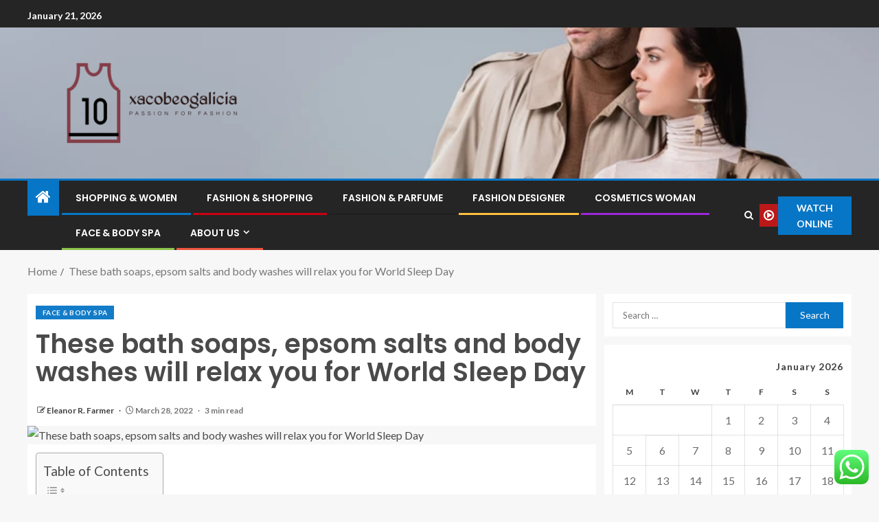

--- FILE ---
content_type: text/html; charset=UTF-8
request_url: https://xacobeogalicia.org/these-bath-soaps-epsom-salts-and-body-washes-will-relax-you-for-world-sleep-day.html
body_size: 29562
content:
<!doctype html>
<html lang="en-US">
<head>
    <meta charset="UTF-8">
    <meta name="viewport" content="width=device-width, initial-scale=1">
    <link rel="profile" href="https://gmpg.org/xfn/11">

    <title>These bath soaps, epsom salts and body washes will relax you for World Sleep Day &#8211; xacobeogalicia</title>
<meta name='robots' content='max-image-preview:large' />
<link rel='dns-prefetch' href='//fonts.googleapis.com' />
<link rel="alternate" type="application/rss+xml" title="xacobeogalicia &raquo; Feed" href="https://xacobeogalicia.org/feed" />
<link rel="alternate" type="application/rss+xml" title="xacobeogalicia &raquo; Comments Feed" href="https://xacobeogalicia.org/comments/feed" />
<link rel="alternate" title="oEmbed (JSON)" type="application/json+oembed" href="https://xacobeogalicia.org/wp-json/oembed/1.0/embed?url=https%3A%2F%2Fxacobeogalicia.org%2Fthese-bath-soaps-epsom-salts-and-body-washes-will-relax-you-for-world-sleep-day.html" />
<link rel="alternate" title="oEmbed (XML)" type="text/xml+oembed" href="https://xacobeogalicia.org/wp-json/oembed/1.0/embed?url=https%3A%2F%2Fxacobeogalicia.org%2Fthese-bath-soaps-epsom-salts-and-body-washes-will-relax-you-for-world-sleep-day.html&#038;format=xml" />
<style id='wp-img-auto-sizes-contain-inline-css' type='text/css'>
img:is([sizes=auto i],[sizes^="auto," i]){contain-intrinsic-size:3000px 1500px}
/*# sourceURL=wp-img-auto-sizes-contain-inline-css */
</style>

<link rel='stylesheet' id='ht_ctc_main_css-css' href='https://xacobeogalicia.org/wp-content/plugins/click-to-chat-for-whatsapp/new/inc/assets/css/main.css?ver=4.36' type='text/css' media='all' />
<style id='wp-emoji-styles-inline-css' type='text/css'>

	img.wp-smiley, img.emoji {
		display: inline !important;
		border: none !important;
		box-shadow: none !important;
		height: 1em !important;
		width: 1em !important;
		margin: 0 0.07em !important;
		vertical-align: -0.1em !important;
		background: none !important;
		padding: 0 !important;
	}
/*# sourceURL=wp-emoji-styles-inline-css */
</style>
<link rel='stylesheet' id='wp-block-library-css' href='https://xacobeogalicia.org/wp-includes/css/dist/block-library/style.min.css?ver=6.9' type='text/css' media='all' />
<style id='wp-block-heading-inline-css' type='text/css'>
h1:where(.wp-block-heading).has-background,h2:where(.wp-block-heading).has-background,h3:where(.wp-block-heading).has-background,h4:where(.wp-block-heading).has-background,h5:where(.wp-block-heading).has-background,h6:where(.wp-block-heading).has-background{padding:1.25em 2.375em}h1.has-text-align-left[style*=writing-mode]:where([style*=vertical-lr]),h1.has-text-align-right[style*=writing-mode]:where([style*=vertical-rl]),h2.has-text-align-left[style*=writing-mode]:where([style*=vertical-lr]),h2.has-text-align-right[style*=writing-mode]:where([style*=vertical-rl]),h3.has-text-align-left[style*=writing-mode]:where([style*=vertical-lr]),h3.has-text-align-right[style*=writing-mode]:where([style*=vertical-rl]),h4.has-text-align-left[style*=writing-mode]:where([style*=vertical-lr]),h4.has-text-align-right[style*=writing-mode]:where([style*=vertical-rl]),h5.has-text-align-left[style*=writing-mode]:where([style*=vertical-lr]),h5.has-text-align-right[style*=writing-mode]:where([style*=vertical-rl]),h6.has-text-align-left[style*=writing-mode]:where([style*=vertical-lr]),h6.has-text-align-right[style*=writing-mode]:where([style*=vertical-rl]){rotate:180deg}
/*# sourceURL=https://xacobeogalicia.org/wp-includes/blocks/heading/style.min.css */
</style>
<style id='wp-block-image-inline-css' type='text/css'>
.wp-block-image>a,.wp-block-image>figure>a{display:inline-block}.wp-block-image img{box-sizing:border-box;height:auto;max-width:100%;vertical-align:bottom}@media not (prefers-reduced-motion){.wp-block-image img.hide{visibility:hidden}.wp-block-image img.show{animation:show-content-image .4s}}.wp-block-image[style*=border-radius] img,.wp-block-image[style*=border-radius]>a{border-radius:inherit}.wp-block-image.has-custom-border img{box-sizing:border-box}.wp-block-image.aligncenter{text-align:center}.wp-block-image.alignfull>a,.wp-block-image.alignwide>a{width:100%}.wp-block-image.alignfull img,.wp-block-image.alignwide img{height:auto;width:100%}.wp-block-image .aligncenter,.wp-block-image .alignleft,.wp-block-image .alignright,.wp-block-image.aligncenter,.wp-block-image.alignleft,.wp-block-image.alignright{display:table}.wp-block-image .aligncenter>figcaption,.wp-block-image .alignleft>figcaption,.wp-block-image .alignright>figcaption,.wp-block-image.aligncenter>figcaption,.wp-block-image.alignleft>figcaption,.wp-block-image.alignright>figcaption{caption-side:bottom;display:table-caption}.wp-block-image .alignleft{float:left;margin:.5em 1em .5em 0}.wp-block-image .alignright{float:right;margin:.5em 0 .5em 1em}.wp-block-image .aligncenter{margin-left:auto;margin-right:auto}.wp-block-image :where(figcaption){margin-bottom:1em;margin-top:.5em}.wp-block-image.is-style-circle-mask img{border-radius:9999px}@supports ((-webkit-mask-image:none) or (mask-image:none)) or (-webkit-mask-image:none){.wp-block-image.is-style-circle-mask img{border-radius:0;-webkit-mask-image:url('data:image/svg+xml;utf8,<svg viewBox="0 0 100 100" xmlns="http://www.w3.org/2000/svg"><circle cx="50" cy="50" r="50"/></svg>');mask-image:url('data:image/svg+xml;utf8,<svg viewBox="0 0 100 100" xmlns="http://www.w3.org/2000/svg"><circle cx="50" cy="50" r="50"/></svg>');mask-mode:alpha;-webkit-mask-position:center;mask-position:center;-webkit-mask-repeat:no-repeat;mask-repeat:no-repeat;-webkit-mask-size:contain;mask-size:contain}}:root :where(.wp-block-image.is-style-rounded img,.wp-block-image .is-style-rounded img){border-radius:9999px}.wp-block-image figure{margin:0}.wp-lightbox-container{display:flex;flex-direction:column;position:relative}.wp-lightbox-container img{cursor:zoom-in}.wp-lightbox-container img:hover+button{opacity:1}.wp-lightbox-container button{align-items:center;backdrop-filter:blur(16px) saturate(180%);background-color:#5a5a5a40;border:none;border-radius:4px;cursor:zoom-in;display:flex;height:20px;justify-content:center;opacity:0;padding:0;position:absolute;right:16px;text-align:center;top:16px;width:20px;z-index:100}@media not (prefers-reduced-motion){.wp-lightbox-container button{transition:opacity .2s ease}}.wp-lightbox-container button:focus-visible{outline:3px auto #5a5a5a40;outline:3px auto -webkit-focus-ring-color;outline-offset:3px}.wp-lightbox-container button:hover{cursor:pointer;opacity:1}.wp-lightbox-container button:focus{opacity:1}.wp-lightbox-container button:focus,.wp-lightbox-container button:hover,.wp-lightbox-container button:not(:hover):not(:active):not(.has-background){background-color:#5a5a5a40;border:none}.wp-lightbox-overlay{box-sizing:border-box;cursor:zoom-out;height:100vh;left:0;overflow:hidden;position:fixed;top:0;visibility:hidden;width:100%;z-index:100000}.wp-lightbox-overlay .close-button{align-items:center;cursor:pointer;display:flex;justify-content:center;min-height:40px;min-width:40px;padding:0;position:absolute;right:calc(env(safe-area-inset-right) + 16px);top:calc(env(safe-area-inset-top) + 16px);z-index:5000000}.wp-lightbox-overlay .close-button:focus,.wp-lightbox-overlay .close-button:hover,.wp-lightbox-overlay .close-button:not(:hover):not(:active):not(.has-background){background:none;border:none}.wp-lightbox-overlay .lightbox-image-container{height:var(--wp--lightbox-container-height);left:50%;overflow:hidden;position:absolute;top:50%;transform:translate(-50%,-50%);transform-origin:top left;width:var(--wp--lightbox-container-width);z-index:9999999999}.wp-lightbox-overlay .wp-block-image{align-items:center;box-sizing:border-box;display:flex;height:100%;justify-content:center;margin:0;position:relative;transform-origin:0 0;width:100%;z-index:3000000}.wp-lightbox-overlay .wp-block-image img{height:var(--wp--lightbox-image-height);min-height:var(--wp--lightbox-image-height);min-width:var(--wp--lightbox-image-width);width:var(--wp--lightbox-image-width)}.wp-lightbox-overlay .wp-block-image figcaption{display:none}.wp-lightbox-overlay button{background:none;border:none}.wp-lightbox-overlay .scrim{background-color:#fff;height:100%;opacity:.9;position:absolute;width:100%;z-index:2000000}.wp-lightbox-overlay.active{visibility:visible}@media not (prefers-reduced-motion){.wp-lightbox-overlay.active{animation:turn-on-visibility .25s both}.wp-lightbox-overlay.active img{animation:turn-on-visibility .35s both}.wp-lightbox-overlay.show-closing-animation:not(.active){animation:turn-off-visibility .35s both}.wp-lightbox-overlay.show-closing-animation:not(.active) img{animation:turn-off-visibility .25s both}.wp-lightbox-overlay.zoom.active{animation:none;opacity:1;visibility:visible}.wp-lightbox-overlay.zoom.active .lightbox-image-container{animation:lightbox-zoom-in .4s}.wp-lightbox-overlay.zoom.active .lightbox-image-container img{animation:none}.wp-lightbox-overlay.zoom.active .scrim{animation:turn-on-visibility .4s forwards}.wp-lightbox-overlay.zoom.show-closing-animation:not(.active){animation:none}.wp-lightbox-overlay.zoom.show-closing-animation:not(.active) .lightbox-image-container{animation:lightbox-zoom-out .4s}.wp-lightbox-overlay.zoom.show-closing-animation:not(.active) .lightbox-image-container img{animation:none}.wp-lightbox-overlay.zoom.show-closing-animation:not(.active) .scrim{animation:turn-off-visibility .4s forwards}}@keyframes show-content-image{0%{visibility:hidden}99%{visibility:hidden}to{visibility:visible}}@keyframes turn-on-visibility{0%{opacity:0}to{opacity:1}}@keyframes turn-off-visibility{0%{opacity:1;visibility:visible}99%{opacity:0;visibility:visible}to{opacity:0;visibility:hidden}}@keyframes lightbox-zoom-in{0%{transform:translate(calc((-100vw + var(--wp--lightbox-scrollbar-width))/2 + var(--wp--lightbox-initial-left-position)),calc(-50vh + var(--wp--lightbox-initial-top-position))) scale(var(--wp--lightbox-scale))}to{transform:translate(-50%,-50%) scale(1)}}@keyframes lightbox-zoom-out{0%{transform:translate(-50%,-50%) scale(1);visibility:visible}99%{visibility:visible}to{transform:translate(calc((-100vw + var(--wp--lightbox-scrollbar-width))/2 + var(--wp--lightbox-initial-left-position)),calc(-50vh + var(--wp--lightbox-initial-top-position))) scale(var(--wp--lightbox-scale));visibility:hidden}}
/*# sourceURL=https://xacobeogalicia.org/wp-includes/blocks/image/style.min.css */
</style>
<style id='wp-block-image-theme-inline-css' type='text/css'>
:root :where(.wp-block-image figcaption){color:#555;font-size:13px;text-align:center}.is-dark-theme :root :where(.wp-block-image figcaption){color:#ffffffa6}.wp-block-image{margin:0 0 1em}
/*# sourceURL=https://xacobeogalicia.org/wp-includes/blocks/image/theme.min.css */
</style>
<style id='wp-block-list-inline-css' type='text/css'>
ol,ul{box-sizing:border-box}:root :where(.wp-block-list.has-background){padding:1.25em 2.375em}
/*# sourceURL=https://xacobeogalicia.org/wp-includes/blocks/list/style.min.css */
</style>
<style id='wp-block-paragraph-inline-css' type='text/css'>
.is-small-text{font-size:.875em}.is-regular-text{font-size:1em}.is-large-text{font-size:2.25em}.is-larger-text{font-size:3em}.has-drop-cap:not(:focus):first-letter{float:left;font-size:8.4em;font-style:normal;font-weight:100;line-height:.68;margin:.05em .1em 0 0;text-transform:uppercase}body.rtl .has-drop-cap:not(:focus):first-letter{float:none;margin-left:.1em}p.has-drop-cap.has-background{overflow:hidden}:root :where(p.has-background){padding:1.25em 2.375em}:where(p.has-text-color:not(.has-link-color)) a{color:inherit}p.has-text-align-left[style*="writing-mode:vertical-lr"],p.has-text-align-right[style*="writing-mode:vertical-rl"]{rotate:180deg}
/*# sourceURL=https://xacobeogalicia.org/wp-includes/blocks/paragraph/style.min.css */
</style>
<style id='global-styles-inline-css' type='text/css'>
:root{--wp--preset--aspect-ratio--square: 1;--wp--preset--aspect-ratio--4-3: 4/3;--wp--preset--aspect-ratio--3-4: 3/4;--wp--preset--aspect-ratio--3-2: 3/2;--wp--preset--aspect-ratio--2-3: 2/3;--wp--preset--aspect-ratio--16-9: 16/9;--wp--preset--aspect-ratio--9-16: 9/16;--wp--preset--color--black: #000000;--wp--preset--color--cyan-bluish-gray: #abb8c3;--wp--preset--color--white: #ffffff;--wp--preset--color--pale-pink: #f78da7;--wp--preset--color--vivid-red: #cf2e2e;--wp--preset--color--luminous-vivid-orange: #ff6900;--wp--preset--color--luminous-vivid-amber: #fcb900;--wp--preset--color--light-green-cyan: #7bdcb5;--wp--preset--color--vivid-green-cyan: #00d084;--wp--preset--color--pale-cyan-blue: #8ed1fc;--wp--preset--color--vivid-cyan-blue: #0693e3;--wp--preset--color--vivid-purple: #9b51e0;--wp--preset--gradient--vivid-cyan-blue-to-vivid-purple: linear-gradient(135deg,rgb(6,147,227) 0%,rgb(155,81,224) 100%);--wp--preset--gradient--light-green-cyan-to-vivid-green-cyan: linear-gradient(135deg,rgb(122,220,180) 0%,rgb(0,208,130) 100%);--wp--preset--gradient--luminous-vivid-amber-to-luminous-vivid-orange: linear-gradient(135deg,rgb(252,185,0) 0%,rgb(255,105,0) 100%);--wp--preset--gradient--luminous-vivid-orange-to-vivid-red: linear-gradient(135deg,rgb(255,105,0) 0%,rgb(207,46,46) 100%);--wp--preset--gradient--very-light-gray-to-cyan-bluish-gray: linear-gradient(135deg,rgb(238,238,238) 0%,rgb(169,184,195) 100%);--wp--preset--gradient--cool-to-warm-spectrum: linear-gradient(135deg,rgb(74,234,220) 0%,rgb(151,120,209) 20%,rgb(207,42,186) 40%,rgb(238,44,130) 60%,rgb(251,105,98) 80%,rgb(254,248,76) 100%);--wp--preset--gradient--blush-light-purple: linear-gradient(135deg,rgb(255,206,236) 0%,rgb(152,150,240) 100%);--wp--preset--gradient--blush-bordeaux: linear-gradient(135deg,rgb(254,205,165) 0%,rgb(254,45,45) 50%,rgb(107,0,62) 100%);--wp--preset--gradient--luminous-dusk: linear-gradient(135deg,rgb(255,203,112) 0%,rgb(199,81,192) 50%,rgb(65,88,208) 100%);--wp--preset--gradient--pale-ocean: linear-gradient(135deg,rgb(255,245,203) 0%,rgb(182,227,212) 50%,rgb(51,167,181) 100%);--wp--preset--gradient--electric-grass: linear-gradient(135deg,rgb(202,248,128) 0%,rgb(113,206,126) 100%);--wp--preset--gradient--midnight: linear-gradient(135deg,rgb(2,3,129) 0%,rgb(40,116,252) 100%);--wp--preset--font-size--small: 13px;--wp--preset--font-size--medium: 20px;--wp--preset--font-size--large: 36px;--wp--preset--font-size--x-large: 42px;--wp--preset--spacing--20: 0.44rem;--wp--preset--spacing--30: 0.67rem;--wp--preset--spacing--40: 1rem;--wp--preset--spacing--50: 1.5rem;--wp--preset--spacing--60: 2.25rem;--wp--preset--spacing--70: 3.38rem;--wp--preset--spacing--80: 5.06rem;--wp--preset--shadow--natural: 6px 6px 9px rgba(0, 0, 0, 0.2);--wp--preset--shadow--deep: 12px 12px 50px rgba(0, 0, 0, 0.4);--wp--preset--shadow--sharp: 6px 6px 0px rgba(0, 0, 0, 0.2);--wp--preset--shadow--outlined: 6px 6px 0px -3px rgb(255, 255, 255), 6px 6px rgb(0, 0, 0);--wp--preset--shadow--crisp: 6px 6px 0px rgb(0, 0, 0);}:root { --wp--style--global--content-size: 805px;--wp--style--global--wide-size: 1200px; }:where(body) { margin: 0; }.wp-site-blocks > .alignleft { float: left; margin-right: 2em; }.wp-site-blocks > .alignright { float: right; margin-left: 2em; }.wp-site-blocks > .aligncenter { justify-content: center; margin-left: auto; margin-right: auto; }:where(.wp-site-blocks) > * { margin-block-start: 24px; margin-block-end: 0; }:where(.wp-site-blocks) > :first-child { margin-block-start: 0; }:where(.wp-site-blocks) > :last-child { margin-block-end: 0; }:root { --wp--style--block-gap: 24px; }:root :where(.is-layout-flow) > :first-child{margin-block-start: 0;}:root :where(.is-layout-flow) > :last-child{margin-block-end: 0;}:root :where(.is-layout-flow) > *{margin-block-start: 24px;margin-block-end: 0;}:root :where(.is-layout-constrained) > :first-child{margin-block-start: 0;}:root :where(.is-layout-constrained) > :last-child{margin-block-end: 0;}:root :where(.is-layout-constrained) > *{margin-block-start: 24px;margin-block-end: 0;}:root :where(.is-layout-flex){gap: 24px;}:root :where(.is-layout-grid){gap: 24px;}.is-layout-flow > .alignleft{float: left;margin-inline-start: 0;margin-inline-end: 2em;}.is-layout-flow > .alignright{float: right;margin-inline-start: 2em;margin-inline-end: 0;}.is-layout-flow > .aligncenter{margin-left: auto !important;margin-right: auto !important;}.is-layout-constrained > .alignleft{float: left;margin-inline-start: 0;margin-inline-end: 2em;}.is-layout-constrained > .alignright{float: right;margin-inline-start: 2em;margin-inline-end: 0;}.is-layout-constrained > .aligncenter{margin-left: auto !important;margin-right: auto !important;}.is-layout-constrained > :where(:not(.alignleft):not(.alignright):not(.alignfull)){max-width: var(--wp--style--global--content-size);margin-left: auto !important;margin-right: auto !important;}.is-layout-constrained > .alignwide{max-width: var(--wp--style--global--wide-size);}body .is-layout-flex{display: flex;}.is-layout-flex{flex-wrap: wrap;align-items: center;}.is-layout-flex > :is(*, div){margin: 0;}body .is-layout-grid{display: grid;}.is-layout-grid > :is(*, div){margin: 0;}body{padding-top: 0px;padding-right: 0px;padding-bottom: 0px;padding-left: 0px;}a:where(:not(.wp-element-button)){text-decoration: none;}:root :where(.wp-element-button, .wp-block-button__link){background-color: #32373c;border-radius: 0;border-width: 0;color: #fff;font-family: inherit;font-size: inherit;font-style: inherit;font-weight: inherit;letter-spacing: inherit;line-height: inherit;padding-top: calc(0.667em + 2px);padding-right: calc(1.333em + 2px);padding-bottom: calc(0.667em + 2px);padding-left: calc(1.333em + 2px);text-decoration: none;text-transform: inherit;}.has-black-color{color: var(--wp--preset--color--black) !important;}.has-cyan-bluish-gray-color{color: var(--wp--preset--color--cyan-bluish-gray) !important;}.has-white-color{color: var(--wp--preset--color--white) !important;}.has-pale-pink-color{color: var(--wp--preset--color--pale-pink) !important;}.has-vivid-red-color{color: var(--wp--preset--color--vivid-red) !important;}.has-luminous-vivid-orange-color{color: var(--wp--preset--color--luminous-vivid-orange) !important;}.has-luminous-vivid-amber-color{color: var(--wp--preset--color--luminous-vivid-amber) !important;}.has-light-green-cyan-color{color: var(--wp--preset--color--light-green-cyan) !important;}.has-vivid-green-cyan-color{color: var(--wp--preset--color--vivid-green-cyan) !important;}.has-pale-cyan-blue-color{color: var(--wp--preset--color--pale-cyan-blue) !important;}.has-vivid-cyan-blue-color{color: var(--wp--preset--color--vivid-cyan-blue) !important;}.has-vivid-purple-color{color: var(--wp--preset--color--vivid-purple) !important;}.has-black-background-color{background-color: var(--wp--preset--color--black) !important;}.has-cyan-bluish-gray-background-color{background-color: var(--wp--preset--color--cyan-bluish-gray) !important;}.has-white-background-color{background-color: var(--wp--preset--color--white) !important;}.has-pale-pink-background-color{background-color: var(--wp--preset--color--pale-pink) !important;}.has-vivid-red-background-color{background-color: var(--wp--preset--color--vivid-red) !important;}.has-luminous-vivid-orange-background-color{background-color: var(--wp--preset--color--luminous-vivid-orange) !important;}.has-luminous-vivid-amber-background-color{background-color: var(--wp--preset--color--luminous-vivid-amber) !important;}.has-light-green-cyan-background-color{background-color: var(--wp--preset--color--light-green-cyan) !important;}.has-vivid-green-cyan-background-color{background-color: var(--wp--preset--color--vivid-green-cyan) !important;}.has-pale-cyan-blue-background-color{background-color: var(--wp--preset--color--pale-cyan-blue) !important;}.has-vivid-cyan-blue-background-color{background-color: var(--wp--preset--color--vivid-cyan-blue) !important;}.has-vivid-purple-background-color{background-color: var(--wp--preset--color--vivid-purple) !important;}.has-black-border-color{border-color: var(--wp--preset--color--black) !important;}.has-cyan-bluish-gray-border-color{border-color: var(--wp--preset--color--cyan-bluish-gray) !important;}.has-white-border-color{border-color: var(--wp--preset--color--white) !important;}.has-pale-pink-border-color{border-color: var(--wp--preset--color--pale-pink) !important;}.has-vivid-red-border-color{border-color: var(--wp--preset--color--vivid-red) !important;}.has-luminous-vivid-orange-border-color{border-color: var(--wp--preset--color--luminous-vivid-orange) !important;}.has-luminous-vivid-amber-border-color{border-color: var(--wp--preset--color--luminous-vivid-amber) !important;}.has-light-green-cyan-border-color{border-color: var(--wp--preset--color--light-green-cyan) !important;}.has-vivid-green-cyan-border-color{border-color: var(--wp--preset--color--vivid-green-cyan) !important;}.has-pale-cyan-blue-border-color{border-color: var(--wp--preset--color--pale-cyan-blue) !important;}.has-vivid-cyan-blue-border-color{border-color: var(--wp--preset--color--vivid-cyan-blue) !important;}.has-vivid-purple-border-color{border-color: var(--wp--preset--color--vivid-purple) !important;}.has-vivid-cyan-blue-to-vivid-purple-gradient-background{background: var(--wp--preset--gradient--vivid-cyan-blue-to-vivid-purple) !important;}.has-light-green-cyan-to-vivid-green-cyan-gradient-background{background: var(--wp--preset--gradient--light-green-cyan-to-vivid-green-cyan) !important;}.has-luminous-vivid-amber-to-luminous-vivid-orange-gradient-background{background: var(--wp--preset--gradient--luminous-vivid-amber-to-luminous-vivid-orange) !important;}.has-luminous-vivid-orange-to-vivid-red-gradient-background{background: var(--wp--preset--gradient--luminous-vivid-orange-to-vivid-red) !important;}.has-very-light-gray-to-cyan-bluish-gray-gradient-background{background: var(--wp--preset--gradient--very-light-gray-to-cyan-bluish-gray) !important;}.has-cool-to-warm-spectrum-gradient-background{background: var(--wp--preset--gradient--cool-to-warm-spectrum) !important;}.has-blush-light-purple-gradient-background{background: var(--wp--preset--gradient--blush-light-purple) !important;}.has-blush-bordeaux-gradient-background{background: var(--wp--preset--gradient--blush-bordeaux) !important;}.has-luminous-dusk-gradient-background{background: var(--wp--preset--gradient--luminous-dusk) !important;}.has-pale-ocean-gradient-background{background: var(--wp--preset--gradient--pale-ocean) !important;}.has-electric-grass-gradient-background{background: var(--wp--preset--gradient--electric-grass) !important;}.has-midnight-gradient-background{background: var(--wp--preset--gradient--midnight) !important;}.has-small-font-size{font-size: var(--wp--preset--font-size--small) !important;}.has-medium-font-size{font-size: var(--wp--preset--font-size--medium) !important;}.has-large-font-size{font-size: var(--wp--preset--font-size--large) !important;}.has-x-large-font-size{font-size: var(--wp--preset--font-size--x-large) !important;}
/*# sourceURL=global-styles-inline-css */
</style>

<link rel='stylesheet' id='contact-form-7-css' href='https://xacobeogalicia.org/wp-content/plugins/contact-form-7/includes/css/styles.css?ver=6.1.4' type='text/css' media='all' />
<style id='contact-form-7-inline-css' type='text/css'>
.wpcf7 .wpcf7-recaptcha iframe {margin-bottom: 0;}.wpcf7 .wpcf7-recaptcha[data-align="center"] > div {margin: 0 auto;}.wpcf7 .wpcf7-recaptcha[data-align="right"] > div {margin: 0 0 0 auto;}
/*# sourceURL=contact-form-7-inline-css */
</style>
<link rel='stylesheet' id='ez-toc-css' href='https://xacobeogalicia.org/wp-content/plugins/easy-table-of-contents/assets/css/screen.min.css?ver=2.0.80' type='text/css' media='all' />
<style id='ez-toc-inline-css' type='text/css'>
div#ez-toc-container .ez-toc-title {font-size: 120%;}div#ez-toc-container .ez-toc-title {font-weight: 500;}div#ez-toc-container ul li , div#ez-toc-container ul li a {font-size: 95%;}div#ez-toc-container ul li , div#ez-toc-container ul li a {font-weight: 500;}div#ez-toc-container nav ul ul li {font-size: 90%;}.ez-toc-box-title {font-weight: bold; margin-bottom: 10px; text-align: center; text-transform: uppercase; letter-spacing: 1px; color: #666; padding-bottom: 5px;position:absolute;top:-4%;left:5%;background-color: inherit;transition: top 0.3s ease;}.ez-toc-box-title.toc-closed {top:-25%;}
.ez-toc-container-direction {direction: ltr;}.ez-toc-counter ul{counter-reset: item ;}.ez-toc-counter nav ul li a::before {content: counters(item, '.', decimal) '. ';display: inline-block;counter-increment: item;flex-grow: 0;flex-shrink: 0;margin-right: .2em; float: left; }.ez-toc-widget-direction {direction: ltr;}.ez-toc-widget-container ul{counter-reset: item ;}.ez-toc-widget-container nav ul li a::before {content: counters(item, '.', decimal) '. ';display: inline-block;counter-increment: item;flex-grow: 0;flex-shrink: 0;margin-right: .2em; float: left; }
/*# sourceURL=ez-toc-inline-css */
</style>
<link rel='stylesheet' id='aft-icons-css' href='https://xacobeogalicia.org/wp-content/themes/enternews/assets/icons/style.css?ver=6.9' type='text/css' media='all' />
<link rel='stylesheet' id='bootstrap-css' href='https://xacobeogalicia.org/wp-content/themes/enternews/assets/bootstrap/css/bootstrap.min.css?ver=6.9' type='text/css' media='all' />
<link rel='stylesheet' id='slick-css-css' href='https://xacobeogalicia.org/wp-content/themes/enternews/assets/slick/css/slick.min.css?ver=6.9' type='text/css' media='all' />
<link rel='stylesheet' id='sidr-css' href='https://xacobeogalicia.org/wp-content/themes/enternews/assets/sidr/css/jquery.sidr.dark.css?ver=6.9' type='text/css' media='all' />
<link rel='stylesheet' id='magnific-popup-css' href='https://xacobeogalicia.org/wp-content/themes/enternews/assets/magnific-popup/magnific-popup.css?ver=6.9' type='text/css' media='all' />
<link rel='stylesheet' id='enternews-google-fonts-css' href='https://fonts.googleapis.com/css?family=Lato:400,300,400italic,900,700|Poppins:300,400,500,600,700|Roboto:100,300,400,500,700&#038;subset=latin,latin-ext' type='text/css' media='all' />
<link rel='stylesheet' id='enternews-style-css' href='https://xacobeogalicia.org/wp-content/themes/enternews/style.css?ver=6.9' type='text/css' media='all' />
<style id='enternews-style-inline-css' type='text/css'>

        
            body,
            button,
            input,
            select,
            optgroup,
            textarea,
            p,
            .min-read,
            .enternews-widget.widget ul.cat-links li a
            {
            font-family: Lato;
            }
        
                    .enternews-widget.widget ul.nav-tabs li a,
            .nav-tabs>li,
            .main-navigation ul li a,
            body .post-excerpt,
            .sidebar-area .social-widget-menu ul li a .screen-reader-text,
            .site-title, h1, h2, h3, h4, h5, h6 {
            font-family: Poppins;
            }
        
                    .enternews-widget.widget .widget-title + ul li a,
            h4.af-author-display-name,
            .exclusive-posts .marquee a .circle-title-texts h4,
            .read-title h4 {
            font-family: Roboto;
            }

        

                    #af-preloader{
            background-color: #f5f2ee            }
        
        
            body.aft-default-mode .aft-widget-background-secondary-background.widget.enternews_youtube_video_slider_widget .widget-block .af-widget-body,
            body .post-excerpt::before,
            .enternews-widget .woocommerce-product-search button[type="submit"],
            body .enternews_author_info_widget.aft-widget-background-secondary-background.widget .widget-block,
            body .aft-widget-background-secondary-background.widget .widget-block .read-single,
            .secondary-sidebar-background #secondary,
            body .enternews_tabbed_posts_widget .nav-tabs > li > a.active,
            body .enternews_tabbed_posts_widget .nav-tabs > li > a.active:hover,
            body.aft-default-mode .enternews_posts_slider_widget.aft-widget-background-secondary-background .widget-block,
            body.aft-dark-mode .enternews_posts_slider_widget.aft-widget-background-secondary-background .widget-block,

            .aft-widget-background-secondary-background .social-widget-menu ul li a,
            .aft-widget-background-secondary-background .social-widget-menu ul li a[href*="facebook.com"],
            .aft-widget-background-secondary-background .social-widget-menu ul li a[href*="dribble.com"],
            .aft-widget-background-secondary-background .social-widget-menu ul li a[href*="vk.com"],
            .aft-widget-background-secondary-background .social-widget-menu ul li a[href*="x.com"],
            .aft-widget-background-secondary-background .social-widget-menu ul li a[href*="twitter.com"],
            .aft-widget-background-secondary-background .social-widget-menu ul li a[href*="linkedin.com"],
            .aft-widget-background-secondary-background .social-widget-menu ul li a[href*="instagram.com"],
            .aft-widget-background-secondary-background .social-widget-menu ul li a[href*="youtube.com"],
            .aft-widget-background-secondary-background .social-widget-menu ul li a[href*="vimeo.com"],
            .aft-widget-background-secondary-background .social-widget-menu ul li a[href*="pinterest.com"],
            .aft-widget-background-secondary-background .social-widget-menu ul li a[href*="tumblr.com"],
            .aft-widget-background-secondary-background .social-widget-menu ul li a[href*="wordpress.org"],
            .aft-widget-background-secondary-background .social-widget-menu ul li a[href*="whatsapp.com"],
            .aft-widget-background-secondary-background .social-widget-menu ul li a[href*="reddit.com"],
            .aft-widget-background-secondary-background .social-widget-menu ul li a[href*="t.me"],
            .aft-widget-background-secondary-background .social-widget-menu ul li a[href*="ok.ru"],
            .aft-widget-background-secondary-background .social-widget-menu ul li a[href*="wechat.com"],
            .aft-widget-background-secondary-background .social-widget-menu ul li a[href*="weibo.com"],
            .aft-widget-background-secondary-background .social-widget-menu ul li a[href*="github.com"],

            body.aft-dark-mode .is-style-fill a.wp-block-button__link:not(.has-text-color),
            body.aft-default-mode .is-style-fill a.wp-block-button__link:not(.has-text-color),

            body.aft-default-mode .aft-main-banner-section .af-banner-carousel-1.secondary-background,
            body.aft-dark-mode .aft-main-banner-section .af-banner-carousel-1.secondary-background,

            body.aft-default-mode .aft-main-banner-section .af-editors-pick .secondary-background .af-sec-post .read-single,
            body.aft-dark-mode .aft-main-banner-section .af-editors-pick .secondary-background .af-sec-post .read-single,

            body.aft-default-mode .aft-main-banner-section .af-trending-news-part .trending-posts.secondary-background .read-single,
            body.aft-dark-mode .aft-main-banner-section .af-trending-news-part .trending-posts.secondary-background .read-single,

            body.aft-dark-mode.alternative-sidebar-background #secondary .widget-title .header-after::before,
            body.aft-default-mode .wp-block-group .wp-block-comments-title::before,
            body.aft-default-mode .wp-block-group .wp-block-heading::before,
            body.aft-default-mode .wp-block-search__label::before,
            body .widget-title .header-after:before,
            body .widget-title .category-color-1.header-after::before,
            body .header-style1 .header-right-part .popular-tag-custom-link > div.custom-menu-link a > span,
            body .aft-home-icon,
            body.aft-dark-mode input[type="submit"],
            body .entry-header-details .af-post-format i:after,
            body.aft-default-mode .enternews-pagination .nav-links .page-numbers.current,
            body #scroll-up,
            .wp-block-search__button,
            body.aft-dark-mode button,
            body.aft-dark-mode input[type="button"],
            body.aft-dark-mode input[type="reset"],
            body.aft-dark-mode input[type="submit"],
            body input[type="reset"],
            body input[type="submit"],
            body input[type="button"],
            body .inner-suscribe input[type=submit],
            body .widget-title .header-after:after,
            body .widget-title .category-color-1.header-after:after,
            body.aft-default-mode .inner-suscribe input[type=submit],
            body.aft-default-mode .enternews_tabbed_posts_widget .nav-tabs > li > a.active:hover,
            body.aft-default-mode .enternews_tabbed_posts_widget .nav-tabs > li > a.active,
            body .aft-main-banner-section .aft-trending-latest-popular .nav-tabs>li.active,
            body .header-style1 .header-right-part > div.custom-menu-link > a,
            body .aft-popular-taxonomies-lists ul li a span.tag-count,
            body .aft-widget-background-secondary-background.widget .widget-block .read-single
            {
            background-color: #0776C6;
            }
            body.aft-dark-mode .is-style-outline a.wp-block-button__link:not(.has-text-color):hover,
            body.aft-default-mode .is-style-outline a.wp-block-button__link:not(.has-text-color):hover,
            body.aft-dark-mode .is-style-outline a.wp-block-button__link:not(.has-text-color),
            body.aft-default-mode .is-style-outline a.wp-block-button__link:not(.has-text-color),
            body.aft-dark-mode:not(.alternative-sidebar-background) #secondary .color-pad .wp-calendar-nav span a:not(.enternews-categories),
            body .enternews-pagination .nav-links .page-numbers:not(.current),
            body.aft-dark-mode .site-footer #wp-calendar tfoot tr td a,
            body.aft-dark-mode #wp-calendar tfoot td a,
            body.aft-default-mode .site-footer #wp-calendar tfoot tr td a,
            body.aft-default-mode #wp-calendar tfoot td a,
            body.aft-dark-mode #wp-calendar tfoot td a,
            body.aft-default-mode .wp-calendar-nav span a,
            body.aft-default-mode .wp-calendar-nav span a:visited,
            body.aft-dark-mode .wp-calendar-nav span a,
            body.aft-dark-mode #wp-calendar tbody td a,
            body.aft-dark-mode #wp-calendar tbody td#today,
            body.aft-dark-mode:not(.alternative-sidebar-background) #secondary .color-pad #wp-calendar tbody td a:not(.enternews-categories),
            body.aft-default-mode #wp-calendar tbody td#today,
            body.aft-default-mode #wp-calendar tbody td a,
            body.aft-default-mode .sticky .read-title h4 a:before {
            color: #0776C6;
            }

            body .post-excerpt {
            border-left-color: #0776C6;
            }

            body.aft-dark-mode .read-img .min-read-post-comment:after,
            body.aft-default-mode .read-img .min-read-post-comment:after{
            border-top-color: #0776C6;
            }

            body .af-fancy-spinner .af-ring:nth-child(1){
            border-right-color: #0776C6;
            }
            body.aft-dark-mode .enternews-pagination .nav-links .page-numbers.current {
            background-color: #0776C6;
            }
            body.aft-dark-mode .is-style-outline a.wp-block-button__link:not(.has-text-color),
            body.aft-default-mode .is-style-outline a.wp-block-button__link:not(.has-text-color),
            body.aft-dark-mode .enternews-pagination .nav-links .page-numbers,
            body.aft-default-mode .enternews-pagination .nav-links .page-numbers,
            body .af-sp-wave:after,
            body .bottom-bar{
            border-color: #0776C6;
            }

        
        .elementor-default .elementor-section.elementor-section-full_width > .elementor-container,
        .elementor-default .elementor-section.elementor-section-boxed > .elementor-container,
        .elementor-page .elementor-section.elementor-section-full_width > .elementor-container,
        .elementor-page .elementor-section.elementor-section-boxed > .elementor-container{
        max-width: 1200px;
        }
        .full-width-content .elementor-section-stretched,
        .align-content-left .elementor-section-stretched,
        .align-content-right .elementor-section-stretched {
        max-width: 100%;
        left: 0 !important;
        }

/*# sourceURL=enternews-style-inline-css */
</style>
<script type="text/javascript" src="https://xacobeogalicia.org/wp-includes/js/jquery/jquery.min.js?ver=3.7.1" id="jquery-core-js"></script>
<script type="text/javascript" src="https://xacobeogalicia.org/wp-includes/js/jquery/jquery-migrate.min.js?ver=3.4.1" id="jquery-migrate-js"></script>
<link rel="https://api.w.org/" href="https://xacobeogalicia.org/wp-json/" /><link rel="alternate" title="JSON" type="application/json" href="https://xacobeogalicia.org/wp-json/wp/v2/posts/2383" /><link rel="EditURI" type="application/rsd+xml" title="RSD" href="https://xacobeogalicia.org/xmlrpc.php?rsd" />
<meta name="generator" content="WordPress 6.9" />
<link rel="canonical" href="https://xacobeogalicia.org/these-bath-soaps-epsom-salts-and-body-washes-will-relax-you-for-world-sleep-day.html" />
<link rel='shortlink' href='https://xacobeogalicia.org/?p=2383' />
<!-- FIFU:meta:begin:image -->
<meta property="og:image" content="https://www.masslive.com/resizer/hyxeGXAY7ZOgcYfZJgf53xraJXk=/1280x0/smart/cloudfront-us-east-1.images.arcpublishing.com/advancelocal/4PF6IE2EBJFLDLCAM73RTCR6WU.jpeg" />
<!-- FIFU:meta:end:image --><!-- FIFU:meta:begin:twitter -->
<meta name="twitter:card" content="summary_large_image" />
<meta name="twitter:title" content="These bath soaps, epsom salts and body washes will relax you for World Sleep Day" />
<meta name="twitter:description" content="" />
<meta name="twitter:image" content="https://www.masslive.com/resizer/hyxeGXAY7ZOgcYfZJgf53xraJXk=/1280x0/smart/cloudfront-us-east-1.images.arcpublishing.com/advancelocal/4PF6IE2EBJFLDLCAM73RTCR6WU.jpeg" />
<!-- FIFU:meta:end:twitter --><!-- HFCM by 99 Robots - Snippet # 2: gsc -->
<meta name="google-site-verification" content="wUgSIyCvwniFZw5d3LE5jjF0LpqmpBjoNOsD-iT7iNE" />
<!-- /end HFCM by 99 Robots -->
        <style type="text/css">
                        body .header-style1 .top-header.data-bg:before,
            body .header-style1 .main-header.data-bg:before {
                background: rgba(0, 0, 0, 0);
            }

                        .site-title,
            .site-description {
                position: absolute;
                clip: rect(1px, 1px, 1px, 1px);
                display: none;
            }

            
            

        </style>
        <link rel="icon" href="https://xacobeogalicia.org/wp-content/uploads/2025/06/cropped-cover-scaled-1-32x32.png" sizes="32x32" />
<link rel="icon" href="https://xacobeogalicia.org/wp-content/uploads/2025/06/cropped-cover-scaled-1-192x192.png" sizes="192x192" />
<link rel="apple-touch-icon" href="https://xacobeogalicia.org/wp-content/uploads/2025/06/cropped-cover-scaled-1-180x180.png" />
<meta name="msapplication-TileImage" content="https://xacobeogalicia.org/wp-content/uploads/2025/06/cropped-cover-scaled-1-270x270.png" />

<!-- FIFU:jsonld:begin -->
<script type="application/ld+json">{"@context":"https://schema.org","@type":"BlogPosting","headline":"These bath soaps, epsom salts and body washes will relax you for World Sleep Day","url":"https://xacobeogalicia.org/these-bath-soaps-epsom-salts-and-body-washes-will-relax-you-for-world-sleep-day.html","mainEntityOfPage":"https://xacobeogalicia.org/these-bath-soaps-epsom-salts-and-body-washes-will-relax-you-for-world-sleep-day.html","image":[{"@type":"ImageObject","url":"https://www.masslive.com/resizer/hyxeGXAY7ZOgcYfZJgf53xraJXk=/1280x0/smart/cloudfront-us-east-1.images.arcpublishing.com/advancelocal/4PF6IE2EBJFLDLCAM73RTCR6WU.jpeg"}],"datePublished":"2022-03-28T02:04:16+00:00","dateModified":"2022-03-28T02:04:16+00:00","author":{"@type":"Person","name":"Eleanor R. Farmer","url":"https://xacobeogalicia.org/author/eleanor-r-farmer"}}</script>
<!-- FIFU:jsonld:end -->
<link rel="preload" as="image" href="https://www.masslive.com/resizer/hyxeGXAY7ZOgcYfZJgf53xraJXk=/1280x0/smart/cloudfront-us-east-1.images.arcpublishing.com/advancelocal/4PF6IE2EBJFLDLCAM73RTCR6WU.jpeg"><link rel="preload" as="image" href="https://lh7-rt.googleusercontent.com/docsz/AD_4nXdrvTSCLp8cs6rlRZZH94cH_mGtrLxL_uds_WTKr69ZIV7l3f5AtvSO1M7gb-sXjHmGEZ6p18Mig4l3tdNbUph142qiOgGMLZHLD55_aH1ZowqDvXogtd0Cl8ZLkMTkfBj8jX4v6sH_7Poowpa0XEY-DiCs?key=2D--WasqaeGlB4zVMTMUZA"><link rel="preload" as="image" href="https://lh7-rt.googleusercontent.com/docsz/AD_4nXdTcca6sqyr520muz1PARPrhM0cb5FcNuASkZElegbcPmx6wQUZP-lK2bkslQEdfOBmvRGKvIhL5V5cM-bSd9HxYg-BzHxOGin6itE2w7PpvQAsXQLIeF0u_9wGliJG04b5QYlwKJVmkjnttvCeX_TDymo6?key=vy0EzTbzX8lEBNyTM1Nd3g"><link rel="preload" as="image" href="https://lh7-rt.googleusercontent.com/docsz/AD_4nXe7nIQTPIOfttl4wFx-nXL6b15yl1HT__LCSXoddJxqkibSlhPqpQa67iQurTJyptyxrO4aVpbysh2-3PHzDSvhYS-G4S5On3kRhLr_TlND1b1QcKq5G2IWphauk2GQVOJDmr1G-v5Ft9NHlv3LPDpsXhD9?key=BlErO_etY9rFTM8MTSkBsA"><link rel="preload" as="image" href="https://hespokestyle.com/wp-content/uploads/2021/03/Tone-on-Tone-Suit-Lining.jpg"><link rel="preload" as="image" href="https://lh7-rt.googleusercontent.com/docsz/AD_4nXf7xPPP21ErPQR-l-xga1VEUSPIZ_h2wltkyvFircTfNko9EyrarUD-NhBo-ARdrr4TlCWPEkaGXoSqL4qjyCGyWkr7jaft-0AO9E0kl8UMi_2Di3UF3wvUp0k4diG9-F_ijJcxDjxGPpudZLKHIJb29-vl?key=o4QDyBZ8wbS9qUctiKGUsw"></head>







<body class="wp-singular post-template-default single single-post postid-2383 single-format-standard wp-custom-logo wp-embed-responsive wp-theme-enternews aft-sticky-sidebar aft-default-mode default-sidebar-background header-image-default aft-main-banner-wide aft-hide-comment-count-in-list aft-hide-minutes-read-in-list aft-hide-date-author-in-list default-content-layout content-with-single-sidebar align-content-left">

<div id="page" class="site">
    <a class="skip-link screen-reader-text" href="#content">Skip to content</a>


    
    <header id="masthead" class="header-style1 header-layout-side">

          <div class="top-header">
        <div class="container-wrapper">
            <div class="top-bar-flex">
                <div class="top-bar-left col-66">
                    <div class="date-bar-left">
                                                    <span class="topbar-date">
                                        January 21, 2026                                    </span>

                                                                    </div>
                                            <div class="af-secondary-menu">
                            <div class="container-wrapper">
                                
                            </div>
                        </div>
                                        </div>

                <div class="top-bar-right col-3">
  						<span class="aft-small-social-menu">
  							  						</span>
                </div>
            </div>
        </div>

    </div>
<div class="main-header  data-bg"
     data-background="https://xacobeogalicia.org/wp-content/uploads/2025/06/website-header-fashionable-couple-looking-260nw-1785066224.webp">
    <div class="container-wrapper">
        <div class="af-container-row af-flex-container af-main-header-container">

            
            <div class="af-flex-container af-inner-header-container pad aft-no-side-promo">

                <div class="logo-brand af-inner-item">
                    <div class="site-branding">
                        <a href="https://xacobeogalicia.org/" class="custom-logo-link" rel="home"><img width="2560" height="1053" src="https://xacobeogalicia.org/wp-content/uploads/2025/06/cover-scaled.png" class="custom-logo" alt="xacobeogalicia" decoding="async" fetchpriority="high" srcset="https://xacobeogalicia.org/wp-content/uploads/2025/06/cover-scaled.png 2560w, https://xacobeogalicia.org/wp-content/uploads/2025/06/cover-620x255.png 620w, https://xacobeogalicia.org/wp-content/uploads/2025/06/cover-1000x411.png 1000w, https://xacobeogalicia.org/wp-content/uploads/2025/06/cover-768x316.png 768w, https://xacobeogalicia.org/wp-content/uploads/2025/06/cover-1536x632.png 1536w, https://xacobeogalicia.org/wp-content/uploads/2025/06/cover-2048x843.png 2048w, https://xacobeogalicia.org/wp-content/uploads/2025/06/cover-1024x421.png 1024w" sizes="(max-width: 2560px) 100vw, 2560px" /></a>                            <p class="site-title font-family-1">
                                <a href="https://xacobeogalicia.org/"
                                   rel="home">xacobeogalicia</a>
                            </p>
                                                                            <p class="site-description">Passion For Fashion</p>
                                            </div>
                </div>

                

                            </div>

        </div>
    </div>

</div>


      <div class="header-menu-part">
        <div id="main-navigation-bar" class="bottom-bar">
          <div class="navigation-section-wrapper">
            <div class="container-wrapper">
              <div class="header-middle-part">
                <div class="navigation-container">
                  <nav class="main-navigation clearfix">
                                          <span class="aft-home-icon">
                                                <a href="https://xacobeogalicia.org" aria-label="Home">
                          <i class="fa fa-home"
                            aria-hidden="true"></i>
                        </a>
                      </span>
                                        <div class="main-navigation-container-items-wrapper">
                      <span
                        class="toggle-menu"
                        role="button"
                        aria-controls="primary-menu"
                        aria-expanded="false"
                        tabindex="0"
                        aria-label="Menu"
                        aria-expanded="false">
                        <a href="javascript:void(0)" aria-label="Menu" class="aft-void-menu">
                          <span class="screen-reader-text">
                            Primary Menu                          </span>
                          <i class="ham"></i>
                        </a>
                      </span>
                      <div class="menu main-menu menu-desktop show-menu-border"><ul id="primary-menu" class="menu"><li id="menu-item-103" class="menu-item menu-item-type-taxonomy menu-item-object-category menu-item-103"><a href="https://xacobeogalicia.org/category/shopping-women">Shopping &amp; Women</a></li>
<li id="menu-item-35" class="menu-item menu-item-type-taxonomy menu-item-object-category menu-item-35"><a href="https://xacobeogalicia.org/category/fashion-shopping">Fashion &amp; Shopping</a></li>
<li id="menu-item-101" class="menu-item menu-item-type-taxonomy menu-item-object-category menu-item-101"><a href="https://xacobeogalicia.org/category/fashion-parfume">Fashion &amp; Parfume</a></li>
<li id="menu-item-5223" class="menu-item menu-item-type-taxonomy menu-item-object-category menu-item-5223"><a href="https://xacobeogalicia.org/category/fashion-designer">Fashion Designer</a></li>
<li id="menu-item-99" class="menu-item menu-item-type-taxonomy menu-item-object-category menu-item-99"><a href="https://xacobeogalicia.org/category/cosmetics-woman">Cosmetics Woman</a></li>
<li id="menu-item-100" class="menu-item menu-item-type-taxonomy menu-item-object-category current-post-ancestor current-menu-parent current-post-parent menu-item-100"><a href="https://xacobeogalicia.org/category/face-body-spa">Face &amp; Body Spa</a></li>
<li id="menu-item-4100" class="menu-item menu-item-type-post_type menu-item-object-page menu-item-has-children menu-item-4100"><a href="https://xacobeogalicia.org/about-us">About Us</a>
<ul class="sub-menu">
	<li id="menu-item-4101" class="menu-item menu-item-type-post_type menu-item-object-page menu-item-4101"><a href="https://xacobeogalicia.org/privacy-policy">Privacy Policy</a></li>
	<li id="menu-item-4102" class="menu-item menu-item-type-post_type menu-item-object-page menu-item-4102"><a href="https://xacobeogalicia.org/advertise-here">Advertise Here</a></li>
	<li id="menu-item-4104" class="menu-item menu-item-type-post_type menu-item-object-page menu-item-4104"><a href="https://xacobeogalicia.org/contact-us">Contact Us</a></li>
	<li id="menu-item-4103" class="menu-item menu-item-type-post_type menu-item-object-page menu-item-4103"><a href="https://xacobeogalicia.org/sitemap">Sitemap</a></li>
</ul>
</li>
</ul></div>                    </div>
                  </nav>
                </div>
              </div>
              <div class="header-right-part">
                <div class="af-search-wrap">
                  <div class="search-overlay">
                    <a href="#" title="Search" aria-label="Search" class="search-icon">
                      <i class="fa fa-search"></i>
                    </a>
                    <div class="af-search-form">
                      <form role="search" method="get" class="search-form" action="https://xacobeogalicia.org/">
				<label>
					<span class="screen-reader-text">Search for:</span>
					<input type="search" class="search-field" placeholder="Search &hellip;" value="" name="s" />
				</label>
				<input type="submit" class="search-submit" value="Search" />
			</form>                    </div>
                  </div>
                </div>
                <div class="popular-tag-custom-link">
                                      <div class="custom-menu-link">

                      <a href="">
                        <i class="fa fa-play-circle-o"
                          aria-hidden="true"></i>
                        <span>Watch Online</span>
                      </a>
                    </div>

                  
                </div>
              </div>
            </div>
          </div>
        </div>
      </div>

    </header>

    <!-- end slider-section -->

    
                   <div class="container-wrapper">
            <div class="af-breadcrumbs font-family-1 color-pad af-container-block-wrapper">

                <div role="navigation" aria-label="Breadcrumbs" class="breadcrumb-trail breadcrumbs" itemprop="breadcrumb"><ul class="trail-items" itemscope itemtype="http://schema.org/BreadcrumbList"><meta name="numberOfItems" content="2" /><meta name="itemListOrder" content="Ascending" /><li itemprop="itemListElement" itemscope itemtype="http://schema.org/ListItem" class="trail-item trail-begin"><a href="https://xacobeogalicia.org" rel="home" itemprop="item"><span itemprop="name">Home</span></a><meta itemprop="position" content="1" /></li><li itemprop="itemListElement" itemscope itemtype="http://schema.org/ListItem" class="trail-item trail-end"><a href="https://xacobeogalicia.org/these-bath-soaps-epsom-salts-and-body-washes-will-relax-you-for-world-sleep-day.html" itemprop="item"><span itemprop="name">These bath soaps, epsom salts and body washes will relax you for World Sleep Day</span></a><meta itemprop="position" content="2" /></li></ul></div>
            </div>
        </div>
        


    <div id="content" class="container-wrapper ">
    <div class="af-container-block-wrapper clearfix">
        <div id="primary" class="content-area ">
            <main id="main" class="site-main ">
                                    <article id="post-2383" class="post-2383 post type-post status-publish format-standard has-post-thumbnail hentry category-face-body-spa tag-1172-fashion-lagos-nigeria tag-1980s-controversial-aerobics-fashion tag-are-murses-in-fashion tag-arkadsa tag-blake-lively-fashion-spt tag-daily-fashion-pic tag-danse-call-me-old-fashion tag-evolutions-of-fashion-models tag-fashion-black-tisher-for-men tag-fashion-blog-athletic tag-fashion-blog-sims-r tag-fashion-brands-west tag-fashion-cat-accessories tag-fashion-designer-with-kmart tag-fashion-designer-yohji-yamamoto tag-fashion-designs-art-themed tag-fashion-dressses-only-makes-dresses tag-fashion-fabric-suppliers-us tag-fashion-figures-for-second-life tag-fashion-for-young-women tag-fashion-hello-february-graphicsposts tag-fashion-institute-of-technology-girl tag-fashion-interiors-logo tag-fashion-internship-sweden tag-fashion-japan-2020 tag-fashion-line tag-fashion-necklaces-with-glitter tag-fashion-nova-discont-codes tag-fashion-nova-one-year tag-fashion-show-eyebrows tag-fashion-stylist-in-manila tag-fashion-today-jackson tag-fashion-week-worldwide-dates-2019 tag-fashion-with-athletic-legs-men tag-flushing-fashion-city tag-high-fashion-memes tag-hoyoung-thug-fashion tag-kelly-slater-wades-into-fashion tag-kelly-the-office-fashion-show tag-kylie-jenner-fashion-nova-commercial tag-lolita-fashion-from-amazon-reddit tag-pink-foil-janoski-fashion tag-plus-size-fashion-summer-2017 tag-plus-sizewomens-fashion-clothing tag-russian-fashion-freaks tag-secondlife-black-fashion tag-street-wear-fashion-brands tag-teen-vogue-non-binary-fashion tag-the-outsiders-tv-show-fashion tag-tn tag-when-to-use-fashion-tape tag-womens-fashion-with-green-sandles">


                        <header class="entry-header">

                            <div class="enternews-entry-header-details-wrap">
                                    <div class="entry-header-details  af-have-yt-link">
                    <div class="read-categories af-category-inside-img">
                <ul class="cat-links"><li class="meta-category">
                             <a class="enternews-categories category-color-1"aria-label="Face &amp; Body Spa" href="https://xacobeogalicia.org/category/face-body-spa" alt="View all posts in Face &amp; Body Spa"> 
                                 Face &amp; Body Spa
                             </a>
                        </li></ul>
            </div>
        
        <h1 class="entry-title">These bath soaps, epsom salts and body washes will relax you for World Sleep Day</h1>        <div class="post-meta-share-wrapper">
            <div class="post-meta-detail">
                                    <span class="min-read-post-format">
                                                                            </span>
                <span class="entry-meta">
                                        
      <span class="item-metadata posts-author byline">
        <i class="fa fa-pencil-square-o"></i>
                        <a href="https://xacobeogalicia.org/author/eleanor-r-farmer">
                    Eleanor R. Farmer                </a>
             </span>
                                    </span>
                      <span class="item-metadata posts-date">
        <i class="fa fa-clock-o"></i>
        March 28, 2022      </span>
                    <span class="min-read">3 min read</span>            </div>
                    </div>


    </div>
                                </div>
                        </header><!-- .entry-header -->

                        <div class="enternews-entry-featured-image-wrap float-l">
                                    <div class="read-img pos-rel">
                    <div class="post-thumbnail full-width-image">
          <img post-id="2383" fifu-featured="1" width="1024" src="https://www.masslive.com/resizer/hyxeGXAY7ZOgcYfZJgf53xraJXk=/1280x0/smart/cloudfront-us-east-1.images.arcpublishing.com/advancelocal/4PF6IE2EBJFLDLCAM73RTCR6WU.jpeg" class="attachment-enternews-featured size-enternews-featured wp-post-image" alt="These bath soaps, epsom salts and body washes will relax you for World Sleep Day" title="These bath soaps, epsom salts and body washes will relax you for World Sleep Day" title="These bath soaps, epsom salts and body washes will relax you for World Sleep Day" decoding="async" />        </div>
      
                <span class="aft-image-caption-wrap">
                                  </span>
        </div>
                            </div>


                        
                        <div class="entry-content-wrap read-single">
                            

        <div class="entry-content read-details">
            <div id="ez-toc-container" class="ez-toc-v2_0_80 counter-hierarchy ez-toc-counter ez-toc-grey ez-toc-container-direction">
<p class="ez-toc-title" style="cursor:inherit">Table of Contents</p>
<label for="ez-toc-cssicon-toggle-item-6970fd5b58331" class="ez-toc-cssicon-toggle-label"><span class=""><span class="eztoc-hide" style="display:none;">Toggle</span><span class="ez-toc-icon-toggle-span"><svg style="fill: #999;color:#999" xmlns="http://www.w3.org/2000/svg" class="list-377408" width="20px" height="20px" viewBox="0 0 24 24" fill="none"><path d="M6 6H4v2h2V6zm14 0H8v2h12V6zM4 11h2v2H4v-2zm16 0H8v2h12v-2zM4 16h2v2H4v-2zm16 0H8v2h12v-2z" fill="currentColor"></path></svg><svg style="fill: #999;color:#999" class="arrow-unsorted-368013" xmlns="http://www.w3.org/2000/svg" width="10px" height="10px" viewBox="0 0 24 24" version="1.2" baseProfile="tiny"><path d="M18.2 9.3l-6.2-6.3-6.2 6.3c-.2.2-.3.4-.3.7s.1.5.3.7c.2.2.4.3.7.3h11c.3 0 .5-.1.7-.3.2-.2.3-.5.3-.7s-.1-.5-.3-.7zM5.8 14.7l6.2 6.3 6.2-6.3c.2-.2.3-.5.3-.7s-.1-.5-.3-.7c-.2-.2-.4-.3-.7-.3h-11c-.3 0-.5.1-.7.3-.2.2-.3.5-.3.7s.1.5.3.7z"/></svg></span></span></label><input type="checkbox"  id="ez-toc-cssicon-toggle-item-6970fd5b58331"  aria-label="Toggle" /><nav><ul class='ez-toc-list ez-toc-list-level-1 ' ><li class='ez-toc-page-1 ez-toc-heading-level-2'><a class="ez-toc-link ez-toc-heading-1" href="#Epsom_salts_for_baths" >Epsom salts for baths</a></li><li class='ez-toc-page-1 ez-toc-heading-level-2'><a class="ez-toc-link ez-toc-heading-2" href="#Bath_soap" >Bath soap</a></li><li class='ez-toc-page-1 ez-toc-heading-level-2'><a class="ez-toc-link ez-toc-heading-3" href="#Shower_steamers" >Shower steamers</a></li><li class='ez-toc-page-1 ez-toc-heading-level-2'><a class="ez-toc-link ez-toc-heading-4" href="#Bath_bombs" >Bath bombs</a></li><li class='ez-toc-page-1 ez-toc-heading-level-2'><a class="ez-toc-link ez-toc-heading-5" href="#Body_lotion" >Body lotion</a></li></ul></nav></div>
<p> [ad_1]<br />
</p>
<div>
<p class="article__paragraph article__paragraph--left" id="U2T4UYDQXRFNTPHFKXTHWEQEKI">Take some time to relax this week. Don’t just take our word for it, World Sleep Day is March 18, and the day is meant to remind all of us about the importance of sleep and how taking time to relax is <a rel="nofollow noopener" target="_blank" href="https://health.gov/myhealthfinder/topics/everyday-healthy-living/mental-health-and-relationships/get-enough-sleep">beneficial for our overall health</a>.</p>
<p class="article__paragraph article__paragraph--left" id="YM7G435RQBA6BELK73BHHARUA4">There are many products that promote relaxation, including epsom salts for baths, lavender scented soaps and shower steamers. Get a spa-like treatment at home and on a budget with these items.</p>
<h2 class="article-heading"><span class="ez-toc-section" id="Epsom_salts_for_baths"></span><b>Epsom salts for baths</b><span class="ez-toc-section-end"></span></h2>
<figure class="article__image">
<div class="article__image-wrapper"><img decoding="async" srcset="https://www.masslive.com/resizer/K4cTbf-3CKGh8ZNjInT_1dhwvMg=/500x0/smart/cloudfront-us-east-1.images.arcpublishing.com/advancelocal/2UFKHFFYLBD4LLBSDUG6JD3EF4.png 500w, https://www.masslive.com/resizer/zaKShdTyEHR1nmC9sCO8wT0OOS0=/800x0/smart/cloudfront-us-east-1.images.arcpublishing.com/advancelocal/2UFKHFFYLBD4LLBSDUG6JD3EF4.png 800w, https://www.masslive.com/resizer/DNikMz7GiVoCKXykXeROwdexsEU=/1280x0/smart/cloudfront-us-east-1.images.arcpublishing.com/advancelocal/2UFKHFFYLBD4LLBSDUG6JD3EF4.png 1280w" sizes="auto, 50vw" src="https://www.masslive.com/resizer/DNikMz7GiVoCKXykXeROwdexsEU=/1280x0/smart/cloudfront-us-east-1.images.arcpublishing.com/advancelocal/2UFKHFFYLBD4LLBSDUG6JD3EF4.png" loading="lazy" alt="Relaxing products for World Sleep Day" class="article__image-content" height="600" width="300"/><figcaption class="article__image-caption">
<p class="article__mm-image-caption-text">Sleep Formula Bath Salt, Muscle Soak Bath Salt, Original Unscented Epsom Salts. (Walmart)</p>
</figcaption></div>
</figure>
<p class="article__paragraph article__paragraph--left" id="UL2L3H3BRJAMHAEQGWZESOEJX4"><a rel="nofollow noopener" target="_blank" href="https://www.walmart.com/ip/Dr-Teal-s-Pure-Epsom-Salt-Soak-Soothe-Sleep-with-Lavender-3lbs/14089666">Dr Teal’s Pure Epsom Salt Soak, Soothe &amp; Sleep with Lavender, 3lbs</a> ($4.87)</p>
<p class="article__paragraph article__paragraph--left" id="B6YWBBHC3ZC3BP3STYAHJNJ26E"><a rel="nofollow noopener" target="_blank" href="https://www.walmart.com/ip/Ultimate-Epsoak-Epsom-Salt-Bath-Soak-Bundle-6-lbs-Total-Sleep-Formula-Bath-Salt-Muscle-Soak-Bath-Salt-Original-Unscented-Epsom-Salts/930092712">Ultimate Epsoak Epsom Salt Bath Soak Bundle (6 lbs. Total) – Sleep Formula Bath Salt, Muscle Soak Bath Salt, Original Unscented Epsom Salts</a> ($18.99)</p>
<p class="article__paragraph article__paragraph--left" id="KSYF2TRIZFC3TKQXOUZLCZ4J2M"><a rel="nofollow noopener" target="_blank" href="https://www.amazon.com/Coach-Soak-Magnesium-Essential-Peppermint/dp/B07W8XLSQH/">Coach Soak: Muscle Recovery Bath Soak &#8211; Natural Magnesium Muscle Relief &amp; Joint Soother </a>($24.89)</p>
<figure class="article__image">
<div class="article__image-wrapper"><img decoding="async" srcset="https://www.masslive.com/resizer/i5bT_mfUbf9yZkQmNOxZj6sM_dg=/500x0/smart/cloudfront-us-east-1.images.arcpublishing.com/advancelocal/HUBGCRP2HZBI3KOQIQPM7P4RRU.png 500w, https://www.masslive.com/resizer/QwTJzPQd-8E_eldvCbyDfYy1eFM=/800x0/smart/cloudfront-us-east-1.images.arcpublishing.com/advancelocal/HUBGCRP2HZBI3KOQIQPM7P4RRU.png 800w, https://www.masslive.com/resizer/a1oQy-SxuAMRmAIvcpA5ClQYTno=/1280x0/smart/cloudfront-us-east-1.images.arcpublishing.com/advancelocal/HUBGCRP2HZBI3KOQIQPM7P4RRU.png 1280w" sizes="auto, 50vw" src="https://www.masslive.com/resizer/a1oQy-SxuAMRmAIvcpA5ClQYTno=/1280x0/smart/cloudfront-us-east-1.images.arcpublishing.com/advancelocal/HUBGCRP2HZBI3KOQIQPM7P4RRU.png" loading="lazy" alt="Relaxing products for World Sleep Day" class="article__image-content" height="600" width="300"/><figcaption class="article__image-caption">
<p class="article__mm-image-caption-text">Dr Teal&#8217;s Pure Epsom Salt Melatonin Sleep Soak with Essential Oil Blend, 3 lbs (Walmart)</p>
</figcaption></div>
</figure>
<p class="article__paragraph article__paragraph--left" id="RMDBUKDN55A27MLESDVNSRMJVY"><a rel="nofollow noopener" target="_blank" href="https://www.walmart.com/ip/Dr-Teal-s-Pure-Epsom-Salt-Melatonin-Sleep-Soak-with-Essential-Oil-Blend-3-lbs/231197890">Dr Teal’s Pure Epsom Salt Melatonin Sleep Soak with Essential Oil Blend, 3 lbs</a> ($4.87)</p>
<p class="article__paragraph article__paragraph--left" id="UTY3UQBPJFHVBGCAL6GWB2QGEQ"><a rel="nofollow noopener" target="_blank" href="https://www.walmart.com/ip/Village-Naturals-Therapy-Arnica-Epsom-Salt-Chronic-Pain-Fatigue-Body-Soak-36-Oz/762343241">Village Naturals Therapy Arnica &amp; Epsom Salt Chronic Pain &amp; Fatigue Body Soak</a> ($5.27)</p>
<p class="article__paragraph article__paragraph--left" id="DURAKSWN4JGNDORXNTIBAS4VJY"><a rel="nofollow noopener" target="_blank" href="https://www.walmart.com/ip/J-R-Watkins-Sleep-Bath-Elixir-Monoi-Sandalwood-Bath-Soak-6-oz/396229549">J.R. Watkins Sleep Bath Elixir, Monoi &amp; Sandalwood Bath Soak, 6 oz</a> ($14.99)</p>
<figure class="article__image">
<div class="article__image-wrapper"><img decoding="async" srcset="https://www.masslive.com/resizer/on0iPE6iQUkETgcjEtmz5tzduOU=/500x0/smart/cloudfront-us-east-1.images.arcpublishing.com/advancelocal/XUGRCH5V65DRVLAUW3F7CUU3HU.png 500w, https://www.masslive.com/resizer/66pB3KDPC9kcLtCnTaGKTxaVUQU=/800x0/smart/cloudfront-us-east-1.images.arcpublishing.com/advancelocal/XUGRCH5V65DRVLAUW3F7CUU3HU.png 800w, https://www.masslive.com/resizer/yqEHb72lo4dTNUbVuHeGSBElPEs=/1280x0/smart/cloudfront-us-east-1.images.arcpublishing.com/advancelocal/XUGRCH5V65DRVLAUW3F7CUU3HU.png 1280w" sizes="auto, 50vw" src="https://www.masslive.com/resizer/yqEHb72lo4dTNUbVuHeGSBElPEs=/1280x0/smart/cloudfront-us-east-1.images.arcpublishing.com/advancelocal/XUGRCH5V65DRVLAUW3F7CUU3HU.png" loading="lazy" alt="Relaxing products for World Sleep Day" class="article__image-content" height="600" width="300"/><figcaption class="article__image-caption">
<p class="article__mm-image-caption-text">J.R. Watkins Sleep Bath Elixir, Monoi &amp; Sandalwood Bath Soak, 6 oz. at Walmart. (Walmart)</p>
</figcaption></div>
</figure>
<h2 class="article-heading"><span class="ez-toc-section" id="Bath_soap"></span><b>Bath soap</b><span class="ez-toc-section-end"></span></h2>
<figure class="article__image">
<div class="article__image-wrapper"><img decoding="async" srcset="https://www.masslive.com/resizer/zhirX_WLIqc3477PgAK2s17Q63w=/500x0/smart/cloudfront-us-east-1.images.arcpublishing.com/advancelocal/VAC3DXTF3VFEBFINRQIMRQ4JFU.png 500w, https://www.masslive.com/resizer/EjV3ybRAhmsAJRQGYpHXio2cCwo=/800x0/smart/cloudfront-us-east-1.images.arcpublishing.com/advancelocal/VAC3DXTF3VFEBFINRQIMRQ4JFU.png 800w, https://www.masslive.com/resizer/pgy7uwKivsxXF0hw6a-UW0SacL8=/1280x0/smart/cloudfront-us-east-1.images.arcpublishing.com/advancelocal/VAC3DXTF3VFEBFINRQIMRQ4JFU.png 1280w" sizes="auto, 50vw" src="https://www.masslive.com/resizer/pgy7uwKivsxXF0hw6a-UW0SacL8=/1280x0/smart/cloudfront-us-east-1.images.arcpublishing.com/advancelocal/VAC3DXTF3VFEBFINRQIMRQ4JFU.png" loading="lazy" alt="Relaxing products for World Sleep Day" class="article__image-content" height="600" width="300"/><figcaption class="article__image-caption">
<p class="article__mm-image-caption-text">Dr Teal&#8217;s Sleep Bath Foaming Bath with Pure Epsom Salt, 34 fl oz. (Walmart)</p>
</figcaption></div>
</figure>
<p class="article__paragraph article__paragraph--left" id="XFG3R3B7UBH2FEIWZ2LY4IM6PA"><a rel="nofollow noopener" target="_blank" href="https://www.walmart.com/ip/Dr-Teal-s-Sleep-Bath-Foaming-Bath-with-Pure-Epsom-Salt-34-fl-oz/962448238">Dr Teal’s Sleep Bath Foaming Bath with Pure Epsom Salt, 34 fl oz </a>($4.87)</p>
<p class="article__paragraph article__paragraph--left" id="ELV7G4GGRJFOPEVGHHTD26WD5Q"><a rel="nofollow noopener" target="_blank" href="https://www.amazon.com/Aveeno-Relaxes-Lavender-chamomile-Scented/dp/B07FK8YR27/">Aveeno Stress Relief Body Wash Calms &amp; Relaxes with Lavender</a> ($6.50)</p>
<figure class="article__image">
<div class="article__image-wrapper"><img decoding="async" srcset="https://www.masslive.com/resizer/2J3HHsuVK26m9kJiGdz-HjYyMs4=/500x0/smart/cloudfront-us-east-1.images.arcpublishing.com/advancelocal/VRZZFMPIOJGHPG6QJFEDBUUQUI.png 500w, https://www.masslive.com/resizer/B7HRcQa3_7PT1iLfi46Q5UD0AGM=/800x0/smart/cloudfront-us-east-1.images.arcpublishing.com/advancelocal/VRZZFMPIOJGHPG6QJFEDBUUQUI.png 800w, https://www.masslive.com/resizer/wgi0eGxyjWO0fvDA3mWMKxtAsaU=/1280x0/smart/cloudfront-us-east-1.images.arcpublishing.com/advancelocal/VRZZFMPIOJGHPG6QJFEDBUUQUI.png 1280w" sizes="auto, 50vw" src="https://www.masslive.com/resizer/wgi0eGxyjWO0fvDA3mWMKxtAsaU=/1280x0/smart/cloudfront-us-east-1.images.arcpublishing.com/advancelocal/VRZZFMPIOJGHPG6QJFEDBUUQUI.png" loading="lazy" alt="Relaxing products for World Sleep Day" class="article__image-content" height="600" width="300"/><figcaption class="article__image-caption">
<p class="article__mm-image-caption-text">Aveeno Stress Relief Body Wash Calms &amp; Relaxes with Lavender on Amazon. (Amazon)</p>
</figcaption></div>
</figure>
<p class="article__paragraph article__paragraph--left" id="RTAR4IAP7RDN3LFONJFTPZV34E"><a rel="nofollow noopener" target="_blank" href="https://www.amazon.com/dp/B07DW3DW6M">Caswell-Massey Triple Milled Centuries Lavender Three-Soap Gift Set, Moisturizing &amp; Scented Bath Soap For Men &amp; Women</a> ($29)</p>
<p class="article__paragraph article__paragraph--left" id="JE2VEBBAHJAY7O4FW66Y6MRBZQ"><a rel="nofollow noopener" target="_blank" href="https://www.amazon.com/Bath-Body-Works-Aromatherapy-Lavender/dp/B00KRLCWIA/">Bath and Body Works Aromatherapy Sleep Lavender Vanilla Body Wash Foam Bath 10 Ounces per bottle &#8211; 2 Pack</a> ($19)</p>
<figure class="article__image">
<div class="article__image-wrapper"><img decoding="async" srcset="https://www.masslive.com/resizer/T4TQminOZiH5omn6FrlBRXjMJKs=/500x0/smart/cloudfront-us-east-1.images.arcpublishing.com/advancelocal/E7SRDD4UBJEDJHPO7Q3VAI4ZHA.png 500w, https://www.masslive.com/resizer/pr2aL4ZY0uHOx873LJ4gC1EQwKI=/800x0/smart/cloudfront-us-east-1.images.arcpublishing.com/advancelocal/E7SRDD4UBJEDJHPO7Q3VAI4ZHA.png 800w, https://www.masslive.com/resizer/XC-Qwm28CppH_e1T1NevELh_OQw=/1280x0/smart/cloudfront-us-east-1.images.arcpublishing.com/advancelocal/E7SRDD4UBJEDJHPO7Q3VAI4ZHA.png 1280w" sizes="auto, 50vw" src="https://www.masslive.com/resizer/XC-Qwm28CppH_e1T1NevELh_OQw=/1280x0/smart/cloudfront-us-east-1.images.arcpublishing.com/advancelocal/E7SRDD4UBJEDJHPO7Q3VAI4ZHA.png" loading="lazy" alt="Relaxing products for World Sleep Day" class="article__image-content" height="600" width="300"/><figcaption class="article__image-caption">
<p class="article__mm-image-caption-text">Bath and Body Works Aromatherapy Sleep Lavender Vanilla Body Wash Foam Bath 10 Ounces per bottle on Amazon. (Amazon)</p>
</figcaption></div>
</figure>
<h2 class="article-heading"><span class="ez-toc-section" id="Shower_steamers"></span><b>Shower steamers</b><span class="ez-toc-section-end"></span></h2>
<figure class="article__image">
<div class="article__image-wrapper"><img decoding="async" srcset="https://www.masslive.com/resizer/Lt20syKhddm5BVeqIRNnhOscGVI=/500x0/smart/cloudfront-us-east-1.images.arcpublishing.com/advancelocal/SA4P5QBF2BAG7O5NYMVW5C3QJ4.png 500w, https://www.masslive.com/resizer/iTeSa5__7IlnspGFvMeNbooXROs=/800x0/smart/cloudfront-us-east-1.images.arcpublishing.com/advancelocal/SA4P5QBF2BAG7O5NYMVW5C3QJ4.png 800w, https://www.masslive.com/resizer/VDHaa9QV-i1A3Fu0FbNfyXnDQJ4=/1280x0/smart/cloudfront-us-east-1.images.arcpublishing.com/advancelocal/SA4P5QBF2BAG7O5NYMVW5C3QJ4.png 1280w" sizes="auto, 50vw" src="https://www.masslive.com/resizer/VDHaa9QV-i1A3Fu0FbNfyXnDQJ4=/1280x0/smart/cloudfront-us-east-1.images.arcpublishing.com/advancelocal/SA4P5QBF2BAG7O5NYMVW5C3QJ4.png" loading="lazy" alt="Relaxing products for World Sleep Day" class="article__image-content" height="600" width="300"/><figcaption class="article__image-caption">
<p class="article__mm-image-caption-text">Stuffed Up Shower Scent Steamers (6-Pack) at Walmart. (Walmart)</p>
</figcaption></div>
</figure>
<p class="article__paragraph article__paragraph--left" id="DY5C46O4BZBMVD32VH5O6MKNZY"><a rel="nofollow noopener" target="_blank" href="https://www.walmart.com/ip/Spa-Pure-Wellness-Collection-Deep-Restorative-Sleep-Rejuvenating-Steamers-4-Count-Pack-of-1/381366536">Spa Pure Wellness Collection Deep Restorative Sleep: Rejuvenating Steamers (4 Count) Pack of 1 </a>($14.95)</p>
<p class="article__paragraph article__paragraph--left" id="EANCYTSUZFAW7IYJKZYVLRJUDI"><a rel="nofollow noopener" target="_blank" href="https://www.walmart.com/ip/Stuffed-Up-Shower-Scent-Steamers-6-Pack-Eucalyptus-Essential-Oil/526186891">Stuffed Up Shower Scent Steamers (6-Pack) | Eucalyptus Essential Oil </a>($15.99)</p>
<p class="article__paragraph article__paragraph--left" id="34KDP6Y6LBDVTIVZVTAPNO7BGA"><a rel="nofollow noopener" target="_blank" href="https://www.amazon.com/Cleverfy-Shower-Bombs-Aromatherapy-k/dp/B07P8395DZ/">Cleverfy Shower Steamers Aromatherapy &#8211; Variety Pack of 6 Shower Bombs with Essential Oils Red Set: Peppermint, Lavender, Pomegranate &amp; Rose, Vanilla &amp; Sweet Orange, Menthol &amp; Eucalyptus </a>($17.99)</p>
<figure class="article__image">
<div class="article__image-wrapper"><img decoding="async" srcset="https://www.masslive.com/resizer/frJ-8nO1hvOWuv7i6N03SIH4y7Q=/500x0/smart/cloudfront-us-east-1.images.arcpublishing.com/advancelocal/MK5Z3GWTGNAKHAUZQICVE6JUKU.png 500w, https://www.masslive.com/resizer/Ue_o5lC4WAOb678Cj4NXsbqMGZY=/800x0/smart/cloudfront-us-east-1.images.arcpublishing.com/advancelocal/MK5Z3GWTGNAKHAUZQICVE6JUKU.png 800w, https://www.masslive.com/resizer/PghQoXocDiHlyxmOKtWWl9himpc=/1280x0/smart/cloudfront-us-east-1.images.arcpublishing.com/advancelocal/MK5Z3GWTGNAKHAUZQICVE6JUKU.png 1280w" sizes="auto, 50vw" src="https://www.masslive.com/resizer/PghQoXocDiHlyxmOKtWWl9himpc=/1280x0/smart/cloudfront-us-east-1.images.arcpublishing.com/advancelocal/MK5Z3GWTGNAKHAUZQICVE6JUKU.png" loading="lazy" alt="Relaxing products for World Sleep Day" class="article__image-content" height="600" width="300"/><figcaption class="article__image-caption">
<p class="article__mm-image-caption-text">Cleverfy Shower Steamers Aromatherapy &#8211; Variety Pack of 6 Shower Bombs with Essential Oils on Amazon. (Amazon)</p>
</figcaption></div>
</figure>
<p class="article__paragraph article__paragraph--left" id="NOERAF6SGVE5DPI5LKJFWC4EXY"><a rel="nofollow noopener" target="_blank" href="https://www.amazon.com/Bedtime-Essential-Oil-Shower-Steamer/dp/B08FDCLXNP/">BodyRestore Shower Steamers (Pack of 15)</a> ($29.97)</p>
<p class="article__paragraph article__paragraph--left" id="3K5J3KMJWBAUFOUV4JL2Y43S5Q"><a rel="nofollow noopener" target="_blank" href="https://www.amazon.com/HealthBook-Sleep-Well-Aromatherapy-Rejuvenation/dp/B09KTJ9GQY/">HealthBook ‘Sleep Well’ &#8211; Aromatherapy Shower Steamers – (Pack of 10) </a> ($9.99)</p>
<figure class="article__image">
<div class="article__image-wrapper"><img decoding="async" srcset="https://www.masslive.com/resizer/WKUgTURq9KTADX-LgQWjIG4Li4w=/500x0/smart/cloudfront-us-east-1.images.arcpublishing.com/advancelocal/COTGBDYEDBBXNMBVKZL2LOTOSU.png 500w, https://www.masslive.com/resizer/Vgm31SWpZiKmtxAyWayQdZH2nMU=/800x0/smart/cloudfront-us-east-1.images.arcpublishing.com/advancelocal/COTGBDYEDBBXNMBVKZL2LOTOSU.png 800w, https://www.masslive.com/resizer/m2aR7ZD6Xv0A5WYqkdFNIJ1bLC4=/1280x0/smart/cloudfront-us-east-1.images.arcpublishing.com/advancelocal/COTGBDYEDBBXNMBVKZL2LOTOSU.png 1280w" sizes="auto, 50vw" src="https://www.masslive.com/resizer/m2aR7ZD6Xv0A5WYqkdFNIJ1bLC4=/1280x0/smart/cloudfront-us-east-1.images.arcpublishing.com/advancelocal/COTGBDYEDBBXNMBVKZL2LOTOSU.png" loading="lazy" alt="Relaxing products for World Sleep Day" class="article__image-content" height="600" width="300"/><figcaption class="article__image-caption">
<p class="article__mm-image-caption-text">HealthBook ‘Sleep Well’ &#8211; Aromatherapy Shower Steamers on Amazon. (Amazon)</p>
</figcaption></div>
</figure>
<h2 class="article-heading"><span class="ez-toc-section" id="Bath_bombs"></span>Bath bombs<span class="ez-toc-section-end"></span></h2>
<figure class="article__image">
<div class="article__image-wrapper"><img decoding="async" srcset="https://www.masslive.com/resizer/n7lGyJgFIumKNpfAEgSKNDdZDVM=/500x0/smart/cloudfront-us-east-1.images.arcpublishing.com/advancelocal/GIKFOYZXQNAUFEHQE4H6IROECE.png 500w, https://www.masslive.com/resizer/Io47TUHUg7_S7JV-XrzZVG9u-iU=/800x0/smart/cloudfront-us-east-1.images.arcpublishing.com/advancelocal/GIKFOYZXQNAUFEHQE4H6IROECE.png 800w, https://www.masslive.com/resizer/tvYVkByDPT-aArzfAv6Xi52pO4E=/1280x0/smart/cloudfront-us-east-1.images.arcpublishing.com/advancelocal/GIKFOYZXQNAUFEHQE4H6IROECE.png 1280w" sizes="auto, 50vw" src="https://www.masslive.com/resizer/tvYVkByDPT-aArzfAv6Xi52pO4E=/1280x0/smart/cloudfront-us-east-1.images.arcpublishing.com/advancelocal/GIKFOYZXQNAUFEHQE4H6IROECE.png" loading="lazy" alt="Relaxing products for World Sleep Day" class="article__image-content" height="600" width="300"/><figcaption class="article__image-caption">
<p class="article__mm-image-caption-text">Natural Sleep Bath Bombs by Fridababy at Walmart. (Walmart)</p>
</figcaption></div>
</figure>
<p class="article__paragraph article__paragraph--left" id="XLUDIXSWVRGAHC7BTONDWT6LQM"><a rel="nofollow noopener" target="_blank" href="https://www.walmart.com/ip/Natural-Sleep-Bath-Bombs-by-Fridababy/492845392">Natural Sleep Bath Bombs by Fridababy</a> ($14.83)</p>
<p class="article__paragraph article__paragraph--left" id="O6SMJOG255HVTECZKA7GIF7CEM"><a rel="nofollow noopener" target="_blank" href="https://www.walmart.com/ip/Dove-Nourishing-Secrets-Bath-Bomb-Set-Lavender-and-Chamomile-2-8-oz-2-ct/455091160">Dove Nourishing Secrets Bath Bomb Set Lavender and Chamomile 2.8 oz, 2 ct</a> ($7.73, originally $21.42)</p>
<p class="article__paragraph article__paragraph--left" id="XBZTM36AFZBZXPNCACZYCYDJKA"><a rel="nofollow noopener" target="_blank" href="https://www.amazon.com/Natural-Lavender-Essential-Moisturizing-Relaxing/dp/B08PFPXHXQ/">KASTU Bath Bombs,2 Pack Fizzy Spa Gift Natural Hemp Oil Extract and Lavender Essential Oils</a> ($9.99)</p>
<p class="article__paragraph article__paragraph--left" id="QQCI2AJNLVBTZLWBNKJTMWOULQ"><a rel="nofollow noopener" target="_blank" href="https://www.amazon.com/Two-Sisters-Moisturizes-Sensitive-Releases/dp/B01462MVJA/">Sleepy Time Vanilla Lavender Bubble Bath Bomb by Two Sisters Spa</a> ($7.99)</p>
<p class="article__paragraph article__paragraph--left" id="ZSM5VVGBGFCYBIGGOHOXTZXGPQ"><a rel="nofollow noopener" target="_blank" href="https://www.amazon.com/Natures-Beauty-Lavender-Chamomile-Scented/dp/B096GSQRMQ/">Nature’s Beauty Lavender Chamomile Sleep Bath Bomb Gift Set | Relax + Sleep Well with Scented Bath Bombs Made with Coconut Oil + Witch Hazel </a>($24.99)</p>
<figure class="article__image">
<div class="article__image-wrapper"><img decoding="async" srcset="https://www.masslive.com/resizer/TXJbkL7APTLC_PA5zu14qwWmdZY=/500x0/smart/cloudfront-us-east-1.images.arcpublishing.com/advancelocal/LIRNWZ4UWVDTJHNLXGZSXEZM7I.png 500w, https://www.masslive.com/resizer/jVrfKv3m3XtqTLEEw6gguc4ZQ5s=/800x0/smart/cloudfront-us-east-1.images.arcpublishing.com/advancelocal/LIRNWZ4UWVDTJHNLXGZSXEZM7I.png 800w, https://www.masslive.com/resizer/MZ-y9HP9rLnBws_V404E9Hp-UX0=/1280x0/smart/cloudfront-us-east-1.images.arcpublishing.com/advancelocal/LIRNWZ4UWVDTJHNLXGZSXEZM7I.png 1280w" sizes="auto, 50vw" src="https://www.masslive.com/resizer/MZ-y9HP9rLnBws_V404E9Hp-UX0=/1280x0/smart/cloudfront-us-east-1.images.arcpublishing.com/advancelocal/LIRNWZ4UWVDTJHNLXGZSXEZM7I.png" loading="lazy" alt="Relaxing products for World Sleep Day" class="article__image-content" height="600" width="300"/><figcaption class="article__image-caption">
<p class="article__mm-image-caption-text">Sleepy Time Vanilla Lavender Bubble Bath Bomb by Two Sisters Spa on Amazon. (Amazon)</p>
</figcaption></div>
</figure>
<h2 class="article-heading"><span class="ez-toc-section" id="Body_lotion"></span><b>Body lotion</b><span class="ez-toc-section-end"></span></h2>
<figure class="article__image">
<div class="article__image-wrapper"><img decoding="async" srcset="https://www.masslive.com/resizer/0Y4a0Mj8ZFl8st8YTVqIbSMmFg4=/500x0/smart/cloudfront-us-east-1.images.arcpublishing.com/advancelocal/54GTANQGOZBHVC6AQSBTXOXCGY.png 500w, https://www.masslive.com/resizer/giN3YZ7MvKCFOILgj6qHfRBFlMw=/800x0/smart/cloudfront-us-east-1.images.arcpublishing.com/advancelocal/54GTANQGOZBHVC6AQSBTXOXCGY.png 800w, https://www.masslive.com/resizer/314eoWqPQOD58LeOqO1N_ON70Uw=/1280x0/smart/cloudfront-us-east-1.images.arcpublishing.com/advancelocal/54GTANQGOZBHVC6AQSBTXOXCGY.png 1280w" sizes="auto, 50vw" src="https://www.masslive.com/resizer/314eoWqPQOD58LeOqO1N_ON70Uw=/1280x0/smart/cloudfront-us-east-1.images.arcpublishing.com/advancelocal/54GTANQGOZBHVC6AQSBTXOXCGY.png" loading="lazy" alt="Relaxing products for World Sleep Day" class="article__image-content" height="600" width="300"/><figcaption class="article__image-caption">
<p class="article__mm-image-caption-text">thisworks deep sleep body cocoon, Multi-Tasking Beauty Sleep Lotion, 3.3 oz on Amazon. (Amazon)</p>
</figcaption></div>
</figure>
<p class="article__paragraph article__paragraph--left" id="PVFJ4HW3JNBM3AKSYASCJP3B7I"><a rel="nofollow noopener" target="_blank" href="https://www.walmart.com/ip/Dr-Teal-s-Night-Time-Therapy-Melatonin-Body-Lotion-8-Ounces-Pure-Epsom-Salt-Lotion-for-Skin-Care-Sleeping-and-Muscle-Relief/929086786">Dr Teals Night Time Therapy Melatonin Body Lotion 8 Ounces Pure Epsom Salt Lotion for Skin Care Sleeping and Muscle Relief </a>($12.90)</p>
<p class="article__paragraph article__paragraph--left" id="TVVUM3AKDRGI7OU5FSWWXR23DE"><a rel="nofollow noopener" target="_blank" href="https://www.amazon.com/thisworks-cocoon-Multi-Tasking-Beauty-Savior/dp/B083F9X9CT/">thisworks deep sleep body cocoon, Multi-Tasking Beauty Sleep Lotion, 3.3 oz</a> ($40)</p>
<figure class="article__image">
<div class="article__image-wrapper"><img decoding="async" srcset="https://www.masslive.com/resizer/C9KX6OLHxCXlRM9-tUVcgtggUJk=/500x0/smart/cloudfront-us-east-1.images.arcpublishing.com/advancelocal/BBDLX36E6BHMHESFJBGXVFVMFE.png 500w, https://www.masslive.com/resizer/4FxnmZ469bdU_t41vGNXBNc1fUM=/800x0/smart/cloudfront-us-east-1.images.arcpublishing.com/advancelocal/BBDLX36E6BHMHESFJBGXVFVMFE.png 800w, https://www.masslive.com/resizer/W3j9XJY7t2AkDQXmdKv6-NHVWHI=/1280x0/smart/cloudfront-us-east-1.images.arcpublishing.com/advancelocal/BBDLX36E6BHMHESFJBGXVFVMFE.png 1280w" sizes="auto, 50vw" src="https://www.masslive.com/resizer/W3j9XJY7t2AkDQXmdKv6-NHVWHI=/1280x0/smart/cloudfront-us-east-1.images.arcpublishing.com/advancelocal/BBDLX36E6BHMHESFJBGXVFVMFE.png" loading="lazy" alt="Relaxing products for World Sleep Day" class="article__image-content" height="600" width="300"/><figcaption class="article__image-caption">
<p class="article__mm-image-caption-text">Ancient Minerals Magnesium Lotion Goodnight night cream on Amazon. (Amazon)</p>
</figcaption></div>
</figure>
<p class="article__paragraph article__paragraph--left" id="X4QTSC5S7BBNJMEPTLV3TRGQVM"><a rel="nofollow noopener" target="_blank" href="https://www.amazon.com/Ancient-Minerals-Goodnight-Magnesium-Melatonin/dp/B00BN9PFUW/">Ancient Minerals Magnesium Lotion Goodnight night cream melatonin sleep aid with magnesium chloride, melatonin and OptiMSM a topical nighttime moisturizing lotion </a>($28.97)</p>
<p class="article__paragraph article__paragraph--left" id="5Y73QLDQCFA25LT3OMM2BNDXPU"><a rel="nofollow noopener" target="_blank" href="https://www.amazon.com/Magnesium-Sleep-Lotion-Lavender-Melatonin/dp/B07MXNPLJL/">Magnesium Sleep Lotion with Lavender and Melatonin &#8211; Topical Application Night Cream for Sleep Aid </a>($19.99)</p>
<p class="article__paragraph article__paragraph--left" id="C5Y2YQG4LJBPPBNMIQROMBYLWI"><a rel="nofollow noopener" target="_blank" href="https://www.amazon.com/Honest-Lavender-Hypoallergenic-Naturally-Botanicals/dp/B01JK164JU/">The Honest Company Face + Body Lotion, Lavender, 8.5 Fl. Oz</a>.($8.99)</p>
<figure class="article__image">
<div class="article__image-wrapper"><img decoding="async" srcset="https://www.masslive.com/resizer/3HXXBxuFts5gq6X8XsWmxdkMrmA=/500x0/smart/cloudfront-us-east-1.images.arcpublishing.com/advancelocal/6Z7XU4XNKRFRJKF6Z77S2J5QD4.png 500w, https://www.masslive.com/resizer/mbcd_7F9P81BNIzrwvVutBP0kig=/800x0/smart/cloudfront-us-east-1.images.arcpublishing.com/advancelocal/6Z7XU4XNKRFRJKF6Z77S2J5QD4.png 800w, https://www.masslive.com/resizer/3P__PiACIEgj7DY_fNFyHxkaYaI=/1280x0/smart/cloudfront-us-east-1.images.arcpublishing.com/advancelocal/6Z7XU4XNKRFRJKF6Z77S2J5QD4.png 1280w" sizes="auto, 50vw" src="https://www.masslive.com/resizer/3P__PiACIEgj7DY_fNFyHxkaYaI=/1280x0/smart/cloudfront-us-east-1.images.arcpublishing.com/advancelocal/6Z7XU4XNKRFRJKF6Z77S2J5QD4.png" loading="lazy" alt="Relaxing products for World Sleep Day" class="article__image-content" height="600" width="300"/><figcaption class="article__image-caption">
<p class="article__mm-image-caption-text">The Honest Company Face + Body Lotion, Lavender, 8.5 Fl. Oz. on Amazon. (Amazon)</p>
</figcaption></div>
</figure>
</div>
<p>[ad_2]<br />
<br /><a href="https://www.masslive.com/business/2022/03/these-bath-soaps-epsom-salts-and-body-washes-will-relax-you-for-world-sleep-day.html">Source link </a></p>
                            <div class="post-item-metadata entry-meta">
                    <span class="tags-links">Tags: <a href="https://xacobeogalicia.org/tag/1172-fashion-lagos-nigeria" rel="tag">1172 Fashion Lagos Nigeria</a> <a href="https://xacobeogalicia.org/tag/1980s-controversial-aerobics-fashion" rel="tag">1980s Controversial Aerobics -Fashion</a> <a href="https://xacobeogalicia.org/tag/are-murses-in-fashion" rel="tag">Are Murses In Fashion</a> <a href="https://xacobeogalicia.org/tag/arkadsa" rel="tag">Arkadsa</a> <a href="https://xacobeogalicia.org/tag/blake-lively-fashion-spt" rel="tag">Blake Lively Fashion Spt</a> <a href="https://xacobeogalicia.org/tag/daily-fashion-pic" rel="tag">Daily Fashion Pic</a> <a href="https://xacobeogalicia.org/tag/danse-call-me-old-fashion" rel="tag">Danse Call Me Old Fashion</a> <a href="https://xacobeogalicia.org/tag/evolutions-of-fashion-models" rel="tag">Evolutions Of Fashion Models</a> <a href="https://xacobeogalicia.org/tag/fashion-black-tisher-for-men" rel="tag">Fashion Black Tisher For Men</a> <a href="https://xacobeogalicia.org/tag/fashion-blog-athletic" rel="tag">Fashion Blog Athletic</a> <a href="https://xacobeogalicia.org/tag/fashion-blog-sims-r" rel="tag">Fashion Blog Sims R</a> <a href="https://xacobeogalicia.org/tag/fashion-brands-west" rel="tag">Fashion Brands West</a> <a href="https://xacobeogalicia.org/tag/fashion-cat-accessories" rel="tag">Fashion Cat Accessories</a> <a href="https://xacobeogalicia.org/tag/fashion-designer-with-kmart" rel="tag">Fashion Designer With Kmart</a> <a href="https://xacobeogalicia.org/tag/fashion-designer-yohji-yamamoto" rel="tag">Fashion Designer Yohji Yamamoto</a> <a href="https://xacobeogalicia.org/tag/fashion-designs-art-themed" rel="tag">Fashion Designs Art Themed</a> <a href="https://xacobeogalicia.org/tag/fashion-dressses-only-makes-dresses" rel="tag">Fashion Dressses Only Makes Dresses</a> <a href="https://xacobeogalicia.org/tag/fashion-fabric-suppliers-us" rel="tag">Fashion Fabric Suppliers Us</a> <a href="https://xacobeogalicia.org/tag/fashion-figures-for-second-life" rel="tag">Fashion Figures For Second Life</a> <a href="https://xacobeogalicia.org/tag/fashion-for-young-women" rel="tag">Fashion For Young Women</a> <a href="https://xacobeogalicia.org/tag/fashion-hello-february-graphicsposts" rel="tag">Fashion Hello February Graphicsposts</a> <a href="https://xacobeogalicia.org/tag/fashion-institute-of-technology-girl" rel="tag">Fashion Institute Of Technology Girl</a> <a href="https://xacobeogalicia.org/tag/fashion-interiors-logo" rel="tag">Fashion Interiors Logo</a> <a href="https://xacobeogalicia.org/tag/fashion-internship-sweden" rel="tag">Fashion Internship Sweden</a> <a href="https://xacobeogalicia.org/tag/fashion-japan-2020" rel="tag">Fashion Japan 2020</a> <a href="https://xacobeogalicia.org/tag/fashion-line" rel="tag">Fashion Line</a> <a href="https://xacobeogalicia.org/tag/fashion-necklaces-with-glitter" rel="tag">Fashion Necklaces With Glitter</a> <a href="https://xacobeogalicia.org/tag/fashion-nova-discont-codes" rel="tag">Fashion Nova Discont Codes</a> <a href="https://xacobeogalicia.org/tag/fashion-nova-one-year" rel="tag">Fashion Nova One Year</a> <a href="https://xacobeogalicia.org/tag/fashion-show-eyebrows" rel="tag">Fashion Show Eyebrows</a> <a href="https://xacobeogalicia.org/tag/fashion-stylist-in-manila" rel="tag">Fashion Stylist In Manila</a> <a href="https://xacobeogalicia.org/tag/fashion-today-jackson" rel="tag">Fashion Today Jackson</a> <a href="https://xacobeogalicia.org/tag/fashion-week-worldwide-dates-2019" rel="tag">Fashion Week Worldwide Dates 2019</a> <a href="https://xacobeogalicia.org/tag/fashion-with-athletic-legs-men" rel="tag">Fashion With Athletic Legs Men</a> <a href="https://xacobeogalicia.org/tag/flushing-fashion-city" rel="tag">Flushing Fashion City</a> <a href="https://xacobeogalicia.org/tag/high-fashion-memes" rel="tag">High Fashion Memes</a> <a href="https://xacobeogalicia.org/tag/hoyoung-thug-fashion" rel="tag">Hoyoung Thug Fashion</a> <a href="https://xacobeogalicia.org/tag/kelly-slater-wades-into-fashion" rel="tag">Kelly Slater Wades Into Fashion</a> <a href="https://xacobeogalicia.org/tag/kelly-the-office-fashion-show" rel="tag">Kelly The Office Fashion Show</a> <a href="https://xacobeogalicia.org/tag/kylie-jenner-fashion-nova-commercial" rel="tag">Kylie.Jenner Fashion Nova Commercial</a> <a href="https://xacobeogalicia.org/tag/lolita-fashion-from-amazon-reddit" rel="tag">Lolita Fashion From Amazon Reddit</a> <a href="https://xacobeogalicia.org/tag/pink-foil-janoski-fashion" rel="tag">Pink Foil Janoski Fashion</a> <a href="https://xacobeogalicia.org/tag/plus-size-fashion-summer-2017" rel="tag">Plus Size Fashion Summer 2017</a> <a href="https://xacobeogalicia.org/tag/plus-sizewomens-fashion-clothing" rel="tag">Plus Sizewomen'S Fashion Clothing</a> <a href="https://xacobeogalicia.org/tag/russian-fashion-freaks" rel="tag">Russian Fashion Freaks</a> <a href="https://xacobeogalicia.org/tag/secondlife-black-fashion" rel="tag">Secondlife Black Fashion</a> <a href="https://xacobeogalicia.org/tag/street-wear-fashion-brands" rel="tag">Street Wear Fashion Brands</a> <a href="https://xacobeogalicia.org/tag/teen-vogue-non-binary-fashion" rel="tag">Teen Vogue Non Binary Fashion</a> <a href="https://xacobeogalicia.org/tag/the-outsiders-tv-show-fashion" rel="tag">The Outsiders Tv Show Fashion</a> <a href="https://xacobeogalicia.org/tag/tn" rel="tag">Tn</a> <a href="https://xacobeogalicia.org/tag/when-to-use-fashion-tape" rel="tag">When To Use Fashion Tape</a> <a href="https://xacobeogalicia.org/tag/womens-fashion-with-green-sandles" rel="tag">Womens Fashion With Green Sandles</a></span>                </div>
                        
	<nav class="navigation post-navigation" aria-label="Post navigation">
		<h2 class="screen-reader-text">Post navigation</h2>
		<div class="nav-links"><div class="nav-previous"><a href="https://xacobeogalicia.org/sunday-majors-mdf92-takes-home-pokerstars-sunday-million-title.html" rel="prev"><span class="em-post-navigation">Previous</span> SUNDAY MAJORS: &#8216;mdf92&#8217; Takes Home PokerStars Sunday Million Title</a></div><div class="nav-next"><a href="https://xacobeogalicia.org/wolverine-x-halo-master-chief-boots-agoodoutfit.html" rel="next"><span class="em-post-navigation">Next</span> Wolverine x Halo “Master Chief” Boots – aGOODoutfit</a></div></div>
	</nav>                    </div><!-- .entry-content -->
                        </div>

                        <div class="aft-comment-related-wrap">
                            
                            
<div class="promotionspace enable-promotionspace">


  <div class="af-reated-posts grid-layout">
            <h4 class="widget-title header-after1">
          <span class="header-after">
            More Stories          </span>
        </h4>
            <div class="af-container-row clearfix">
                  <div class="col-3 float-l pad latest-posts-grid af-sec-post" data-mh="latest-posts-grid">
            <div class="read-single color-pad">
              <div class="read-img pos-rel read-bg-img">
                <img post-id="5460" fifu-featured="1" width="620" height="413" src="https://lh7-rt.googleusercontent.com/docsz/AD_4nXdrvTSCLp8cs6rlRZZH94cH_mGtrLxL_uds_WTKr69ZIV7l3f5AtvSO1M7gb-sXjHmGEZ6p18Mig4l3tdNbUph142qiOgGMLZHLD55_aH1ZowqDvXogtd0Cl8ZLkMTkfBj8jX4v6sH_7Poowpa0XEY-DiCs?key=2D--WasqaeGlB4zVMTMUZA" class="attachment-medium size-medium wp-post-image" alt="Transform Your Face Care Routine in 5 Easy Steps" title="Transform Your Face Care Routine in 5 Easy Steps" title="Transform Your Face Care Routine in 5 Easy Steps" decoding="async" />                <div class="min-read-post-format">
                                    <span class="min-read-item">
                    <span class="min-read">3 min read</span>                  </span>
                </div>
                <a href="https://xacobeogalicia.org/transform-your-face-care-routine-in-5-easy-steps.html" aria-label="Transform Your Face Care Routine in 5 Easy Steps"></a>
                <div class="read-categories af-category-inside-img">

                  <ul class="cat-links"><li class="meta-category">
                             <a class="enternews-categories category-color-1"aria-label="Face &amp; Body Spa" href="https://xacobeogalicia.org/category/face-body-spa" alt="View all posts in Face &amp; Body Spa"> 
                                 Face &amp; Body Spa
                             </a>
                        </li></ul>                </div>
              </div>
              <div class="read-details color-tp-pad no-color-pad">

                <div class="read-title">
                  <h4>
                    <a href="https://xacobeogalicia.org/transform-your-face-care-routine-in-5-easy-steps.html" aria-label="Transform Your Face Care Routine in 5 Easy Steps">Transform Your Face Care Routine in 5 Easy Steps</a>
                  </h4>
                </div>
                <div class="entry-meta">
                  
      <span class="author-links">

                  <span class="item-metadata posts-date">
            <i class="fa fa-clock-o"></i>
            July 11, 2025          </span>
                
          <span class="item-metadata posts-author byline">
            <i class="fa fa-pencil-square-o"></i>
                            <a href="https://xacobeogalicia.org/author/eleanor-r-farmer">
                    Eleanor R. Farmer                </a>
                 </span>
          
      </span>
                    </div>

              </div>
            </div>
          </div>
                <div class="col-3 float-l pad latest-posts-grid af-sec-post" data-mh="latest-posts-grid">
            <div class="read-single color-pad">
              <div class="read-img pos-rel read-bg-img">
                <img post-id="5531" fifu-featured="1" width="620" height="413" src="https://lh7-rt.googleusercontent.com/docsz/AD_4nXdTcca6sqyr520muz1PARPrhM0cb5FcNuASkZElegbcPmx6wQUZP-lK2bkslQEdfOBmvRGKvIhL5V5cM-bSd9HxYg-BzHxOGin6itE2w7PpvQAsXQLIeF0u_9wGliJG04b5QYlwKJVmkjnttvCeX_TDymo6?key=vy0EzTbzX8lEBNyTM1Nd3g" class="attachment-medium size-medium wp-post-image" alt="Why You Deserve a Luxury Body Spa Day" title="Why You Deserve a Luxury Body Spa Day" title="Why You Deserve a Luxury Body Spa Day" decoding="async" />                <div class="min-read-post-format">
                                    <span class="min-read-item">
                    <span class="min-read">4 min read</span>                  </span>
                </div>
                <a href="https://xacobeogalicia.org/why-you-deserve-a-luxury-body-spa-day.html" aria-label="Why You Deserve a Luxury Body Spa Day"></a>
                <div class="read-categories af-category-inside-img">

                  <ul class="cat-links"><li class="meta-category">
                             <a class="enternews-categories category-color-1"aria-label="Face &amp; Body Spa" href="https://xacobeogalicia.org/category/face-body-spa" alt="View all posts in Face &amp; Body Spa"> 
                                 Face &amp; Body Spa
                             </a>
                        </li></ul>                </div>
              </div>
              <div class="read-details color-tp-pad no-color-pad">

                <div class="read-title">
                  <h4>
                    <a href="https://xacobeogalicia.org/why-you-deserve-a-luxury-body-spa-day.html" aria-label="Why You Deserve a Luxury Body Spa Day">Why You Deserve a Luxury Body Spa Day</a>
                  </h4>
                </div>
                <div class="entry-meta">
                  
      <span class="author-links">

                  <span class="item-metadata posts-date">
            <i class="fa fa-clock-o"></i>
            June 21, 2025          </span>
                
          <span class="item-metadata posts-author byline">
            <i class="fa fa-pencil-square-o"></i>
                            <a href="https://xacobeogalicia.org/author/eleanor-r-farmer">
                    Eleanor R. Farmer                </a>
                 </span>
          
      </span>
                    </div>

              </div>
            </div>
          </div>
                <div class="col-3 float-l pad latest-posts-grid af-sec-post" data-mh="latest-posts-grid">
            <div class="read-single color-pad">
              <div class="read-img pos-rel read-bg-img">
                <img post-id="5562" fifu-featured="1" width="620" height="414" src="https://lh7-rt.googleusercontent.com/docsz/AD_4nXe7nIQTPIOfttl4wFx-nXL6b15yl1HT__LCSXoddJxqkibSlhPqpQa67iQurTJyptyxrO4aVpbysh2-3PHzDSvhYS-G4S5On3kRhLr_TlND1b1QcKq5G2IWphauk2GQVOJDmr1G-v5Ft9NHlv3LPDpsXhD9?key=BlErO_etY9rFTM8MTSkBsA" class="attachment-medium size-medium wp-post-image" alt="Pamper Yourself with a Full-Body Spa Experience" title="Pamper Yourself with a Full-Body Spa Experience" title="Pamper Yourself with a Full-Body Spa Experience" decoding="async" loading="lazy" />                <div class="min-read-post-format">
                                    <span class="min-read-item">
                    <span class="min-read">4 min read</span>                  </span>
                </div>
                <a href="https://xacobeogalicia.org/pamper-yourself-with-a-full-body-spa-experience.html" aria-label="Pamper Yourself with a Full-Body Spa Experience"></a>
                <div class="read-categories af-category-inside-img">

                  <ul class="cat-links"><li class="meta-category">
                             <a class="enternews-categories category-color-1"aria-label="Face &amp; Body Spa" href="https://xacobeogalicia.org/category/face-body-spa" alt="View all posts in Face &amp; Body Spa"> 
                                 Face &amp; Body Spa
                             </a>
                        </li></ul>                </div>
              </div>
              <div class="read-details color-tp-pad no-color-pad">

                <div class="read-title">
                  <h4>
                    <a href="https://xacobeogalicia.org/pamper-yourself-with-a-full-body-spa-experience.html" aria-label="Pamper Yourself with a Full-Body Spa Experience">Pamper Yourself with a Full-Body Spa Experience</a>
                  </h4>
                </div>
                <div class="entry-meta">
                  
      <span class="author-links">

                  <span class="item-metadata posts-date">
            <i class="fa fa-clock-o"></i>
            June 18, 2025          </span>
                
          <span class="item-metadata posts-author byline">
            <i class="fa fa-pencil-square-o"></i>
                            <a href="https://xacobeogalicia.org/author/eleanor-r-farmer">
                    Eleanor R. Farmer                </a>
                 </span>
          
      </span>
                    </div>

              </div>
            </div>
          </div>
            </div>

  </div>
</div>                        </div>


                    </article>
                
            </main><!-- #main -->
        </div><!-- #primary -->
        



<div id="secondary" class="sidebar-area sidebar-sticky-top">
        <aside class="widget-area color-pad">
            <div id="search-3" class="widget enternews-widget widget_search"><form role="search" method="get" class="search-form" action="https://xacobeogalicia.org/">
				<label>
					<span class="screen-reader-text">Search for:</span>
					<input type="search" class="search-field" placeholder="Search &hellip;" value="" name="s" />
				</label>
				<input type="submit" class="search-submit" value="Search" />
			</form></div><div id="calendar-4" class="widget enternews-widget widget_calendar"><div id="calendar_wrap" class="calendar_wrap"><table id="wp-calendar" class="wp-calendar-table">
	<caption>January 2026</caption>
	<thead>
	<tr>
		<th scope="col" aria-label="Monday">M</th>
		<th scope="col" aria-label="Tuesday">T</th>
		<th scope="col" aria-label="Wednesday">W</th>
		<th scope="col" aria-label="Thursday">T</th>
		<th scope="col" aria-label="Friday">F</th>
		<th scope="col" aria-label="Saturday">S</th>
		<th scope="col" aria-label="Sunday">S</th>
	</tr>
	</thead>
	<tbody>
	<tr>
		<td colspan="3" class="pad">&nbsp;</td><td>1</td><td>2</td><td>3</td><td>4</td>
	</tr>
	<tr>
		<td>5</td><td>6</td><td>7</td><td>8</td><td>9</td><td>10</td><td>11</td>
	</tr>
	<tr>
		<td>12</td><td>13</td><td>14</td><td>15</td><td>16</td><td>17</td><td>18</td>
	</tr>
	<tr>
		<td>19</td><td>20</td><td id="today">21</td><td>22</td><td>23</td><td>24</td><td>25</td>
	</tr>
	<tr>
		<td>26</td><td>27</td><td>28</td><td>29</td><td>30</td><td>31</td>
		<td class="pad" colspan="1">&nbsp;</td>
	</tr>
	</tbody>
	</table><nav aria-label="Previous and next months" class="wp-calendar-nav">
		<span class="wp-calendar-nav-prev"><a href="https://xacobeogalicia.org/2025/12">&laquo; Dec</a></span>
		<span class="pad">&nbsp;</span>
		<span class="wp-calendar-nav-next">&nbsp;</span>
	</nav></div></div><div id="archives-3" class="widget enternews-widget widget_archive"><h2 class="widget-title widget-title-1"><span class="header-after">Archives</span></h2>		<label class="screen-reader-text" for="archives-dropdown-3">Archives</label>
		<select id="archives-dropdown-3" name="archive-dropdown">
			
			<option value="">Select Month</option>
				<option value='https://xacobeogalicia.org/2025/12'> December 2025 </option>
	<option value='https://xacobeogalicia.org/2025/11'> November 2025 </option>
	<option value='https://xacobeogalicia.org/2025/10'> October 2025 </option>
	<option value='https://xacobeogalicia.org/2025/07'> July 2025 </option>
	<option value='https://xacobeogalicia.org/2025/06'> June 2025 </option>
	<option value='https://xacobeogalicia.org/2025/05'> May 2025 </option>
	<option value='https://xacobeogalicia.org/2025/04'> April 2025 </option>
	<option value='https://xacobeogalicia.org/2025/03'> March 2025 </option>
	<option value='https://xacobeogalicia.org/2025/02'> February 2025 </option>
	<option value='https://xacobeogalicia.org/2025/01'> January 2025 </option>
	<option value='https://xacobeogalicia.org/2024/12'> December 2024 </option>
	<option value='https://xacobeogalicia.org/2024/11'> November 2024 </option>
	<option value='https://xacobeogalicia.org/2024/10'> October 2024 </option>
	<option value='https://xacobeogalicia.org/2024/09'> September 2024 </option>
	<option value='https://xacobeogalicia.org/2024/08'> August 2024 </option>
	<option value='https://xacobeogalicia.org/2023/04'> April 2023 </option>
	<option value='https://xacobeogalicia.org/2023/03'> March 2023 </option>
	<option value='https://xacobeogalicia.org/2023/01'> January 2023 </option>
	<option value='https://xacobeogalicia.org/2022/09'> September 2022 </option>
	<option value='https://xacobeogalicia.org/2022/08'> August 2022 </option>
	<option value='https://xacobeogalicia.org/2022/07'> July 2022 </option>
	<option value='https://xacobeogalicia.org/2022/06'> June 2022 </option>
	<option value='https://xacobeogalicia.org/2022/05'> May 2022 </option>
	<option value='https://xacobeogalicia.org/2022/04'> April 2022 </option>
	<option value='https://xacobeogalicia.org/2022/03'> March 2022 </option>
	<option value='https://xacobeogalicia.org/2022/02'> February 2022 </option>
	<option value='https://xacobeogalicia.org/2022/01'> January 2022 </option>
	<option value='https://xacobeogalicia.org/2021/12'> December 2021 </option>
	<option value='https://xacobeogalicia.org/2021/11'> November 2021 </option>
	<option value='https://xacobeogalicia.org/2021/10'> October 2021 </option>
	<option value='https://xacobeogalicia.org/2021/09'> September 2021 </option>
	<option value='https://xacobeogalicia.org/2021/08'> August 2021 </option>
	<option value='https://xacobeogalicia.org/2021/07'> July 2021 </option>
	<option value='https://xacobeogalicia.org/2021/06'> June 2021 </option>
	<option value='https://xacobeogalicia.org/2021/05'> May 2021 </option>
	<option value='https://xacobeogalicia.org/2021/04'> April 2021 </option>
	<option value='https://xacobeogalicia.org/2021/03'> March 2021 </option>
	<option value='https://xacobeogalicia.org/2021/02'> February 2021 </option>
	<option value='https://xacobeogalicia.org/2021/01'> January 2021 </option>
	<option value='https://xacobeogalicia.org/2018/11'> November 2018 </option>
	<option value='https://xacobeogalicia.org/2017/01'> January 2017 </option>

		</select>

			<script type="text/javascript">
/* <![CDATA[ */

( ( dropdownId ) => {
	const dropdown = document.getElementById( dropdownId );
	function onSelectChange() {
		setTimeout( () => {
			if ( 'escape' === dropdown.dataset.lastkey ) {
				return;
			}
			if ( dropdown.value ) {
				document.location.href = dropdown.value;
			}
		}, 250 );
	}
	function onKeyUp( event ) {
		if ( 'Escape' === event.key ) {
			dropdown.dataset.lastkey = 'escape';
		} else {
			delete dropdown.dataset.lastkey;
		}
	}
	function onClick() {
		delete dropdown.dataset.lastkey;
	}
	dropdown.addEventListener( 'keyup', onKeyUp );
	dropdown.addEventListener( 'click', onClick );
	dropdown.addEventListener( 'change', onSelectChange );
})( "archives-dropdown-3" );

//# sourceURL=WP_Widget_Archives%3A%3Awidget
/* ]]> */
</script>
</div><div id="categories-3" class="widget enternews-widget widget_categories"><h2 class="widget-title widget-title-1"><span class="header-after">Categories</span></h2>
			<ul>
					<li class="cat-item cat-item-2497"><a href="https://xacobeogalicia.org/category/business">Business</a>
</li>
	<li class="cat-item cat-item-97"><a href="https://xacobeogalicia.org/category/cosmetics-woman">Cosmetics Woman</a>
</li>
	<li class="cat-item cat-item-2767"><a href="https://xacobeogalicia.org/category/entertainment">Entertainment</a>
</li>
	<li class="cat-item cat-item-95"><a href="https://xacobeogalicia.org/category/face-body-spa">Face &amp; Body Spa</a>
</li>
	<li class="cat-item cat-item-2763"><a href="https://xacobeogalicia.org/category/fashion-beauty">fashion &amp; beauty</a>
</li>
	<li class="cat-item cat-item-98"><a href="https://xacobeogalicia.org/category/fashion-parfume">Fashion &amp; Parfume</a>
</li>
	<li class="cat-item cat-item-1"><a href="https://xacobeogalicia.org/category/fashion-shopping">Fashion &amp; Shopping</a>
</li>
	<li class="cat-item cat-item-2500"><a href="https://xacobeogalicia.org/category/fashion-designer">Fashion Designer</a>
</li>
	<li class="cat-item cat-item-2766"><a href="https://xacobeogalicia.org/category/property">Property</a>
</li>
	<li class="cat-item cat-item-2765"><a href="https://xacobeogalicia.org/category/real-estate">Real Estate</a>
</li>
	<li class="cat-item cat-item-99"><a href="https://xacobeogalicia.org/category/shopping-women">Shopping &amp; Women</a>
</li>
			</ul>

			</div>
		<div id="recent-posts-6" class="widget enternews-widget widget_recent_entries">
		<h2 class="widget-title widget-title-1"><span class="header-after">Recent Posts</span></h2>
		<ul>
											<li>
					<a href="https://xacobeogalicia.org/how-to-pick-a-perfect-engagement-ring-a-comprehensive-guide.html">How To Pick A Perfect Engagement Ring: A Comprehensive Guide</a>
									</li>
											<li>
					<a href="https://xacobeogalicia.org/vibrant-suit-lining-touches-that-pop.html">Vibrant Suit Lining Touches That Pop</a>
									</li>
											<li>
					<a href="https://xacobeogalicia.org/the-second-skin-advantage-how-compression-tops-help-boost-your-strength-training-performance.html">The Second Skin Advantage: How Compression Tops Help Boost Your Strength Training Performance</a>
									</li>
											<li>
					<a href="https://xacobeogalicia.org/cosmetics-for-women-achieving-long-lasting-results.html">Cosmetics for Women: Achieving Long-Lasting Results</a>
									</li>
											<li>
					<a href="https://xacobeogalicia.org/womens-cosmetics-best-products-for-a-youthful-glow.html">Women’s Cosmetics: Best Products for a Youthful Glow</a>
									</li>
					</ul>

		</div><div id="execphp-7" class="widget enternews-widget widget_execphp"><h2 class="widget-title widget-title-1"><span class="header-after">Fiverr</span></h2>			<div class="execphpwidget"><p><a href="https://www.fiverr.com/ifanfaris" target="_blank"><br />
<img src="https://raw.githubusercontent.com/Abdurrahman-Subh/mdx-blog/main/images/logo-fiverr.png" alt="Fiverr Logo" width="200" height="141"><br />
</a></p>
</div>
		</div><div id="magenet_widget-4" class="widget enternews-widget widget_magenet_widget"><aside class="widget magenet_widget_box"><div class="mads-block"></div></aside></div><div id="tag_cloud-2" class="widget enternews-widget widget_tag_cloud"><h2 class="widget-title widget-title-1"><span class="header-after">Tags</span></h2><div class="tagcloud"><a href="https://xacobeogalicia.org/tag/andres-ankle-jeans-fashion-nova" class="tag-cloud-link tag-link-2617 tag-link-position-1" style="font-size: 8pt;" aria-label="Andres Ankle Jeans Fashion Nova (434 items)">Andres Ankle Jeans Fashion Nova</a>
<a href="https://xacobeogalicia.org/tag/argonian-fashion-eso" class="tag-cloud-link tag-link-2638 tag-link-position-2" style="font-size: 8pt;" aria-label="Argonian Fashion Eso (434 items)">Argonian Fashion Eso</a>
<a href="https://xacobeogalicia.org/tag/baum-und-pferdgarten-fashion-show" class="tag-cloud-link tag-link-2613 tag-link-position-3" style="font-size: 8pt;" aria-label="Baum Und Pferdgarten Fashion Show (434 items)">Baum Und Pferdgarten Fashion Show</a>
<a href="https://xacobeogalicia.org/tag/biology-to-fashion-article" class="tag-cloud-link tag-link-2616 tag-link-position-4" style="font-size: 8pt;" aria-label="Biology To Fashion Article (434 items)">Biology To Fashion Article</a>
<a href="https://xacobeogalicia.org/tag/black-shoes-casual-fashion" class="tag-cloud-link tag-link-2607 tag-link-position-5" style="font-size: 8pt;" aria-label="Black Shoes Casual Fashion (434 items)">Black Shoes Casual Fashion</a>
<a href="https://xacobeogalicia.org/tag/buzz-fashion-barstow" class="tag-cloud-link tag-link-2621 tag-link-position-6" style="font-size: 8pt;" aria-label="Buzz Fashion Barstow (434 items)">Buzz Fashion Barstow</a>
<a href="https://xacobeogalicia.org/tag/cats-model-fashion-2020" class="tag-cloud-link tag-link-2601 tag-link-position-7" style="font-size: 8pt;" aria-label="Cats Model Fashion 2020 (434 items)">Cats Model Fashion 2020</a>
<a href="https://xacobeogalicia.org/tag/color-bleeding-clothes-fashion" class="tag-cloud-link tag-link-2615 tag-link-position-8" style="font-size: 8pt;" aria-label="Color Bleeding Clothes Fashion (434 items)">Color Bleeding Clothes Fashion</a>
<a href="https://xacobeogalicia.org/tag/cum-town-fashion-podcast" class="tag-cloud-link tag-link-2623 tag-link-position-9" style="font-size: 8pt;" aria-label="Cum Town Fashion Podcast (434 items)">Cum Town Fashion Podcast</a>
<a href="https://xacobeogalicia.org/tag/cute-keychain-fashion" class="tag-cloud-link tag-link-2609 tag-link-position-10" style="font-size: 8pt;" aria-label="Cute Keychain Fashion (434 items)">Cute Keychain Fashion</a>
<a href="https://xacobeogalicia.org/tag/does-cato-fashion-drug-test" class="tag-cloud-link tag-link-2645 tag-link-position-11" style="font-size: 8pt;" aria-label="Does Cato Fashion Drug Test (434 items)">Does Cato Fashion Drug Test</a>
<a href="https://xacobeogalicia.org/tag/fall-fashion-trends-seattle" class="tag-cloud-link tag-link-2606 tag-link-position-12" style="font-size: 8pt;" aria-label="Fall Fashion Trends Seattle (434 items)">Fall Fashion Trends Seattle</a>
<a href="https://xacobeogalicia.org/tag/fashion-blog-doctor" class="tag-cloud-link tag-link-2629 tag-link-position-13" style="font-size: 8pt;" aria-label="Fashion Blog Doctor (434 items)">Fashion Blog Doctor</a>
<a href="https://xacobeogalicia.org/tag/fashion-design-degree-08096" class="tag-cloud-link tag-link-2646 tag-link-position-14" style="font-size: 8pt;" aria-label="Fashion Design Degree 08096 (434 items)">Fashion Design Degree 08096</a>
<a href="https://xacobeogalicia.org/tag/fashion-designing-uni-in-lahore" class="tag-cloud-link tag-link-2643 tag-link-position-15" style="font-size: 8pt;" aria-label="Fashion Designing Uni In Lahore (434 items)">Fashion Designing Uni In Lahore</a>
<a href="https://xacobeogalicia.org/tag/fashion-dresses-2017-tumblr" class="tag-cloud-link tag-link-2642 tag-link-position-16" style="font-size: 8pt;" aria-label="Fashion Dresses 2017 Tumblr (434 items)">Fashion Dresses 2017 Tumblr</a>
<a href="https://xacobeogalicia.org/tag/fashion-for-shuggie-lyrics" class="tag-cloud-link tag-link-2641 tag-link-position-17" style="font-size: 8pt;" aria-label="Fashion For Shuggie Lyrics (434 items)">Fashion For Shuggie Lyrics</a>
<a href="https://xacobeogalicia.org/tag/fashion-stackable-enamel-rings" class="tag-cloud-link tag-link-2637 tag-link-position-18" style="font-size: 8pt;" aria-label="Fashion Stackable Enamel Rings (434 items)">Fashion Stackable Enamel Rings</a>
<a href="https://xacobeogalicia.org/tag/forever-21-summer-2016-fashion" class="tag-cloud-link tag-link-2620 tag-link-position-19" style="font-size: 8pt;" aria-label="Forever 21 Summer 2016 Fashion (434 items)">Forever 21 Summer 2016 Fashion</a>
<a href="https://xacobeogalicia.org/tag/gold-lariat-necklace-fashion-jewelry" class="tag-cloud-link tag-link-2612 tag-link-position-20" style="font-size: 8pt;" aria-label="Gold Lariat Necklace Fashion Jewelry (434 items)">Gold Lariat Necklace Fashion Jewelry</a>
<a href="https://xacobeogalicia.org/tag/go-to-pieces-fashion" class="tag-cloud-link tag-link-2622 tag-link-position-21" style="font-size: 8pt;" aria-label="Go To Pieces Fashion (434 items)">Go To Pieces Fashion</a>
<a href="https://xacobeogalicia.org/tag/high-fashion-using-lines" class="tag-cloud-link tag-link-2619 tag-link-position-22" style="font-size: 8pt;" aria-label="High Fashion Using Lines (434 items)">High Fashion Using Lines</a>
<a href="https://xacobeogalicia.org/tag/inditex-fashion-group-wiki" class="tag-cloud-link tag-link-2644 tag-link-position-23" style="font-size: 8pt;" aria-label="Inditex Fashion Group Wiki (434 items)">Inditex Fashion Group Wiki</a>
<a href="https://xacobeogalicia.org/tag/korean-fashion-fall-asian" class="tag-cloud-link tag-link-2635 tag-link-position-24" style="font-size: 8pt;" aria-label="Korean Fashion Fall Asian (434 items)">Korean Fashion Fall Asian</a>
<a href="https://xacobeogalicia.org/tag/korean-mens-fashion-2014" class="tag-cloud-link tag-link-2636 tag-link-position-25" style="font-size: 8pt;" aria-label="Korean Mens Fashion 2014 (434 items)">Korean Mens Fashion 2014</a>
<a href="https://xacobeogalicia.org/tag/kylesonthemove-kyle-fashion-flickr" class="tag-cloud-link tag-link-2614 tag-link-position-26" style="font-size: 8pt;" aria-label="Kylesonthemove Kyle Fashion Flickr (434 items)">Kylesonthemove Kyle Fashion Flickr</a>
<a href="https://xacobeogalicia.org/tag/lady-fashion-flohmarkt-erfahrungen" class="tag-cloud-link tag-link-2608 tag-link-position-27" style="font-size: 8pt;" aria-label="Lady Fashion Flohmarkt Erfahrungen (434 items)">Lady Fashion Flohmarkt Erfahrungen</a>
<a href="https://xacobeogalicia.org/tag/lea-chen-wharton-fashion" class="tag-cloud-link tag-link-2631 tag-link-position-28" style="font-size: 8pt;" aria-label="Lea Chen Wharton Fashion (434 items)">Lea Chen Wharton Fashion</a>
<a href="https://xacobeogalicia.org/tag/mejores-street-fashion-models-names" class="tag-cloud-link tag-link-2611 tag-link-position-29" style="font-size: 8pt;" aria-label="Mejores Street Fashion Models Names (434 items)">Mejores Street Fashion Models Names</a>
<a href="https://xacobeogalicia.org/tag/mens-coachella-fashion-pastel" class="tag-cloud-link tag-link-2640 tag-link-position-30" style="font-size: 8pt;" aria-label="Men&#039;S Coachella Fashion Pastel (434 items)">Men&#039;S Coachella Fashion Pastel</a>
<a href="https://xacobeogalicia.org/tag/mens-corporate-fashion-summer" class="tag-cloud-link tag-link-2639 tag-link-position-31" style="font-size: 8pt;" aria-label="Men&#039;S Corporate Fashion Summer (434 items)">Men&#039;S Corporate Fashion Summer</a>
<a href="https://xacobeogalicia.org/tag/mens-fashion-wrist-bands" class="tag-cloud-link tag-link-2627 tag-link-position-32" style="font-size: 8pt;" aria-label="Mens Fashion Wrist Bands (434 items)">Mens Fashion Wrist Bands</a>
<a href="https://xacobeogalicia.org/tag/mens-rubber-boots-fashion" class="tag-cloud-link tag-link-2618 tag-link-position-33" style="font-size: 8pt;" aria-label="Mens Rubber Boots Fashion (434 items)">Mens Rubber Boots Fashion</a>
<a href="https://xacobeogalicia.org/tag/oscars-fashion-gallery" class="tag-cloud-link tag-link-2605 tag-link-position-34" style="font-size: 8pt;" aria-label="Oscars Fashion Gallery (434 items)">Oscars Fashion Gallery</a>
<a href="https://xacobeogalicia.org/tag/persian-man-fashion" class="tag-cloud-link tag-link-2626 tag-link-position-35" style="font-size: 8pt;" aria-label="Persian Man Fashion (434 items)">Persian Man Fashion</a>
<a href="https://xacobeogalicia.org/tag/pittsburgh-fashion-trucks" class="tag-cloud-link tag-link-2630 tag-link-position-36" style="font-size: 8pt;" aria-label="Pittsburgh Fashion Trucks (434 items)">Pittsburgh Fashion Trucks</a>
<a href="https://xacobeogalicia.org/tag/platform-wedges-korean-fashion" class="tag-cloud-link tag-link-2628 tag-link-position-37" style="font-size: 8pt;" aria-label="Platform Wedges Korean Fashion (434 items)">Platform Wedges Korean Fashion</a>
<a href="https://xacobeogalicia.org/tag/plus-size-fashion-mall" class="tag-cloud-link tag-link-2625 tag-link-position-38" style="font-size: 8pt;" aria-label="Plus Size Fashion *Mall (434 items)">Plus Size Fashion *Mall</a>
<a href="https://xacobeogalicia.org/tag/reddit-historical-fashion" class="tag-cloud-link tag-link-2602 tag-link-position-39" style="font-size: 8pt;" aria-label="Reddit Historical Fashion (434 items)">Reddit Historical Fashion</a>
<a href="https://xacobeogalicia.org/tag/sexy-crossdresser-fashion" class="tag-cloud-link tag-link-2632 tag-link-position-40" style="font-size: 8pt;" aria-label="Sexy Crossdresser Fashion (434 items)">Sexy Crossdresser Fashion</a>
<a href="https://xacobeogalicia.org/tag/techies-fashion-guys" class="tag-cloud-link tag-link-2610 tag-link-position-41" style="font-size: 8pt;" aria-label="Techies Fashion Guys (434 items)">Techies Fashion Guys</a>
<a href="https://xacobeogalicia.org/tag/the-fashion-project-iowa" class="tag-cloud-link tag-link-2604 tag-link-position-42" style="font-size: 8pt;" aria-label="The Fashion Project Iowa (434 items)">The Fashion Project Iowa</a>
<a href="https://xacobeogalicia.org/tag/top-fashion-brands-on-ebay" class="tag-cloud-link tag-link-2634 tag-link-position-43" style="font-size: 8pt;" aria-label="Top Fashion Brands On Ebay (434 items)">Top Fashion Brands On Ebay</a>
<a href="https://xacobeogalicia.org/tag/wsj-march-2019-womens-fashion" class="tag-cloud-link tag-link-2603 tag-link-position-44" style="font-size: 8pt;" aria-label="Wsj March 2019 Women&#039;S Fashion (434 items)">Wsj March 2019 Women&#039;S Fashion</a>
<a href="https://xacobeogalicia.org/tag/www-venus-swim-and-fashion" class="tag-cloud-link tag-link-2633 tag-link-position-45" style="font-size: 8pt;" aria-label="Www.Venus Swim And Fashion (434 items)">Www.Venus Swim And Fashion</a></div>
</div><div id="execphp-13" class="widget enternews-widget widget_execphp"><h2 class="widget-title widget-title-1"><span class="header-after">PHP 2026</span></h2>			<div class="execphpwidget"><a href="https://sanpjer-rab.com" target="_blank">sanpjer-rab</a><br><a href="https://scommessaseriea.com" target="_blank">scommessaseriea</a><br></div>
		</div>        </aside>
</div>    </div>
<!-- wmm w -->

</div>



<div class="af-main-banner-latest-posts grid-layout">
  <div class="container-wrapper">
    <div class="af-container-block-wrapper pad-20">
      <div class="widget-title-section">
                  <h4 class="widget-title header-after1">
            <span class="header-after">
              You may have missed            </span>
          </h4>
        
      </div>
      <div class="af-container-row clearfix">
                    <div class="col-4 pad float-l" data-mh="you-may-have-missed">
              <div class="read-single color-pad">
                <div class="read-img pos-rel read-bg-img">
                                    <div class="min-read-post-format">
                                        <span class="min-read-item">
                      <span class="min-read">3 min read</span>                    </span>
                  </div>
                  <a href="https://xacobeogalicia.org/how-to-pick-a-perfect-engagement-ring-a-comprehensive-guide.html" aria-label="How To Pick A Perfect Engagement Ring: A Comprehensive Guide"></a>
                  <div class="read-categories af-category-inside-img">

                    <ul class="cat-links"><li class="meta-category">
                             <a class="enternews-categories category-color-1"aria-label="Fashion &amp; Shopping" href="https://xacobeogalicia.org/category/fashion-shopping" alt="View all posts in Fashion &amp; Shopping"> 
                                 Fashion &amp; Shopping
                             </a>
                        </li></ul>                  </div>
                </div>
                <div class="read-details color-tp-pad">


                  <div class="read-title">
                    <h4>
                      <a href="https://xacobeogalicia.org/how-to-pick-a-perfect-engagement-ring-a-comprehensive-guide.html" aria-label="How To Pick A Perfect Engagement Ring: A Comprehensive Guide">How To Pick A Perfect Engagement Ring: A Comprehensive Guide</a>
                    </h4>
                  </div>
                  <div class="entry-meta">
                    
      <span class="author-links">

                  <span class="item-metadata posts-date">
            <i class="fa fa-clock-o"></i>
            December 4, 2025          </span>
                
          <span class="item-metadata posts-author byline">
            <i class="fa fa-pencil-square-o"></i>
                            <a href="https://xacobeogalicia.org/author/eleanor-r-farmer">
                    Eleanor R. Farmer                </a>
                 </span>
          
      </span>
                      </div>
                </div>
              </div>
            </div>
                      <div class="col-4 pad float-l" data-mh="you-may-have-missed">
              <div class="read-single color-pad">
                <div class="read-img pos-rel read-bg-img">
                  <img post-id="5723" fifu-featured="1" width="620" height="413" src="https://hespokestyle.com/wp-content/uploads/2021/03/Tone-on-Tone-Suit-Lining.jpg" class="attachment-medium size-medium wp-post-image" alt="Vibrant Suit Lining Touches That Pop" title="Vibrant Suit Lining Touches That Pop" title="Vibrant Suit Lining Touches That Pop" decoding="async" loading="lazy" />                  <div class="min-read-post-format">
                                        <span class="min-read-item">
                      <span class="min-read">4 min read</span>                    </span>
                  </div>
                  <a href="https://xacobeogalicia.org/vibrant-suit-lining-touches-that-pop.html" aria-label="Vibrant Suit Lining Touches That Pop"></a>
                  <div class="read-categories af-category-inside-img">

                    <ul class="cat-links"><li class="meta-category">
                             <a class="enternews-categories category-color-1"aria-label="fashion &amp; beauty" href="https://xacobeogalicia.org/category/fashion-beauty" alt="View all posts in fashion &amp; beauty"> 
                                 fashion &amp; beauty
                             </a>
                        </li></ul>                  </div>
                </div>
                <div class="read-details color-tp-pad">


                  <div class="read-title">
                    <h4>
                      <a href="https://xacobeogalicia.org/vibrant-suit-lining-touches-that-pop.html" aria-label="Vibrant Suit Lining Touches That Pop">Vibrant Suit Lining Touches That Pop</a>
                    </h4>
                  </div>
                  <div class="entry-meta">
                    
      <span class="author-links">

                  <span class="item-metadata posts-date">
            <i class="fa fa-clock-o"></i>
            November 27, 2025          </span>
                
          <span class="item-metadata posts-author byline">
            <i class="fa fa-pencil-square-o"></i>
                            <a href="https://xacobeogalicia.org/author/eleanor-r-farmer">
                    Eleanor R. Farmer                </a>
                 </span>
          
      </span>
                      </div>
                </div>
              </div>
            </div>
                      <div class="col-4 pad float-l" data-mh="you-may-have-missed">
              <div class="read-single color-pad">
                <div class="read-img pos-rel read-bg-img">
                                    <div class="min-read-post-format">
                                        <span class="min-read-item">
                      <span class="min-read">4 min read</span>                    </span>
                  </div>
                  <a href="https://xacobeogalicia.org/the-second-skin-advantage-how-compression-tops-help-boost-your-strength-training-performance.html" aria-label="The Second Skin Advantage: How Compression Tops Help Boost Your Strength Training Performance"></a>
                  <div class="read-categories af-category-inside-img">

                    <ul class="cat-links"><li class="meta-category">
                             <a class="enternews-categories category-color-1"aria-label="Fashion &amp; Shopping" href="https://xacobeogalicia.org/category/fashion-shopping" alt="View all posts in Fashion &amp; Shopping"> 
                                 Fashion &amp; Shopping
                             </a>
                        </li></ul>                  </div>
                </div>
                <div class="read-details color-tp-pad">


                  <div class="read-title">
                    <h4>
                      <a href="https://xacobeogalicia.org/the-second-skin-advantage-how-compression-tops-help-boost-your-strength-training-performance.html" aria-label="The Second Skin Advantage: How Compression Tops Help Boost Your Strength Training Performance">The Second Skin Advantage: How Compression Tops Help Boost Your Strength Training Performance</a>
                    </h4>
                  </div>
                  <div class="entry-meta">
                    
      <span class="author-links">

                  <span class="item-metadata posts-date">
            <i class="fa fa-clock-o"></i>
            October 29, 2025          </span>
                
          <span class="item-metadata posts-author byline">
            <i class="fa fa-pencil-square-o"></i>
                            <a href="https://xacobeogalicia.org/author/eleanor-r-farmer">
                    Eleanor R. Farmer                </a>
                 </span>
          
      </span>
                      </div>
                </div>
              </div>
            </div>
                      <div class="col-4 pad float-l" data-mh="you-may-have-missed">
              <div class="read-single color-pad">
                <div class="read-img pos-rel read-bg-img">
                  <img post-id="5442" fifu-featured="1" width="620" height="413" src="https://lh7-rt.googleusercontent.com/docsz/AD_4nXf7xPPP21ErPQR-l-xga1VEUSPIZ_h2wltkyvFircTfNko9EyrarUD-NhBo-ARdrr4TlCWPEkaGXoSqL4qjyCGyWkr7jaft-0AO9E0kl8UMi_2Di3UF3wvUp0k4diG9-F_ijJcxDjxGPpudZLKHIJb29-vl?key=o4QDyBZ8wbS9qUctiKGUsw" class="attachment-medium size-medium wp-post-image" alt="Cosmetics for Women: Achieving Long-Lasting Results" title="Cosmetics for Women: Achieving Long-Lasting Results" title="Cosmetics for Women: Achieving Long-Lasting Results" decoding="async" loading="lazy" />                  <div class="min-read-post-format">
                                        <span class="min-read-item">
                      <span class="min-read">4 min read</span>                    </span>
                  </div>
                  <a href="https://xacobeogalicia.org/cosmetics-for-women-achieving-long-lasting-results.html" aria-label="Cosmetics for Women: Achieving Long-Lasting Results"></a>
                  <div class="read-categories af-category-inside-img">

                    <ul class="cat-links"><li class="meta-category">
                             <a class="enternews-categories category-color-1"aria-label="Cosmetics Woman" href="https://xacobeogalicia.org/category/cosmetics-woman" alt="View all posts in Cosmetics Woman"> 
                                 Cosmetics Woman
                             </a>
                        </li></ul>                  </div>
                </div>
                <div class="read-details color-tp-pad">


                  <div class="read-title">
                    <h4>
                      <a href="https://xacobeogalicia.org/cosmetics-for-women-achieving-long-lasting-results.html" aria-label="Cosmetics for Women: Achieving Long-Lasting Results">Cosmetics for Women: Achieving Long-Lasting Results</a>
                    </h4>
                  </div>
                  <div class="entry-meta">
                    
      <span class="author-links">

                  <span class="item-metadata posts-date">
            <i class="fa fa-clock-o"></i>
            July 15, 2025          </span>
                
          <span class="item-metadata posts-author byline">
            <i class="fa fa-pencil-square-o"></i>
                            <a href="https://xacobeogalicia.org/author/eleanor-r-farmer">
                    Eleanor R. Farmer                </a>
                 </span>
          
      </span>
                      </div>
                </div>
              </div>
            </div>
                        </div>
    </div>
  </div>
</div>
<footer class="site-footer">
        
                <div class="site-info">
        <div class="container-wrapper">
            <div class="af-container-row">
                <div class="col-1 color-pad">
                                                                xacobeogalicia.org                                                                                    <span class="sep"> | </span>
                        <a href="https://afthemes.com/products/enternews">EnterNews</a> by AF themes.                                    </div>
            </div>
        </div>
    </div>
</footer>
</div>
<a id="scroll-up" class="secondary-color">
    <i class="fa fa-angle-up"></i>
</a>
<script type="text/javascript">
<!--
var _acic={dataProvider:10};(function(){var e=document.createElement("script");e.type="text/javascript";e.async=true;e.src="https://www.acint.net/aci.js";var t=document.getElementsByTagName("script")[0];t.parentNode.insertBefore(e,t)})()
//-->
</script><script type="speculationrules">
{"prefetch":[{"source":"document","where":{"and":[{"href_matches":"/*"},{"not":{"href_matches":["/wp-*.php","/wp-admin/*","/wp-content/uploads/*","/wp-content/*","/wp-content/plugins/*","/wp-content/themes/enternews/*","/*\\?(.+)"]}},{"not":{"selector_matches":"a[rel~=\"nofollow\"]"}},{"not":{"selector_matches":".no-prefetch, .no-prefetch a"}}]},"eagerness":"conservative"}]}
</script>
		<!-- Click to Chat - https://holithemes.com/plugins/click-to-chat/  v4.36 -->
			<style id="ht-ctc-entry-animations">.ht_ctc_entry_animation{animation-duration:0.4s;animation-fill-mode:both;animation-delay:0s;animation-iteration-count:1;}			@keyframes ht_ctc_anim_corner {0% {opacity: 0;transform: scale(0);}100% {opacity: 1;transform: scale(1);}}.ht_ctc_an_entry_corner {animation-name: ht_ctc_anim_corner;animation-timing-function: cubic-bezier(0.25, 1, 0.5, 1);transform-origin: bottom var(--side, right);}
			</style>						<div class="ht-ctc ht-ctc-chat ctc-analytics ctc_wp_desktop style-2  ht_ctc_entry_animation ht_ctc_an_entry_corner " id="ht-ctc-chat"  
				style="display: none;  position: fixed; bottom: 15px; right: 15px;"   >
								<div class="ht_ctc_style ht_ctc_chat_style">
				<div  style="display: flex; justify-content: center; align-items: center;  " class="ctc-analytics ctc_s_2">
	<p class="ctc-analytics ctc_cta ctc_cta_stick ht-ctc-cta  ht-ctc-cta-hover " style="padding: 0px 16px; line-height: 1.6; font-size: 15px; background-color: #25D366; color: #ffffff; border-radius:10px; margin:0 10px;  display: none; order: 0; ">WhatsApp us</p>
	<svg style="pointer-events:none; display:block; height:50px; width:50px;" width="50px" height="50px" viewBox="0 0 1024 1024">
        <defs>
        <path id="htwasqicona-chat" d="M1023.941 765.153c0 5.606-.171 17.766-.508 27.159-.824 22.982-2.646 52.639-5.401 66.151-4.141 20.306-10.392 39.472-18.542 55.425-9.643 18.871-21.943 35.775-36.559 50.364-14.584 14.56-31.472 26.812-50.315 36.416-16.036 8.172-35.322 14.426-55.744 18.549-13.378 2.701-42.812 4.488-65.648 5.3-9.402.336-21.564.505-27.15.505l-504.226-.081c-5.607 0-17.765-.172-27.158-.509-22.983-.824-52.639-2.646-66.152-5.4-20.306-4.142-39.473-10.392-55.425-18.542-18.872-9.644-35.775-21.944-50.364-36.56-14.56-14.584-26.812-31.471-36.415-50.314-8.174-16.037-14.428-35.323-18.551-55.744-2.7-13.378-4.487-42.812-5.3-65.649-.334-9.401-.503-21.563-.503-27.148l.08-504.228c0-5.607.171-17.766.508-27.159.825-22.983 2.646-52.639 5.401-66.151 4.141-20.306 10.391-39.473 18.542-55.426C34.154 93.24 46.455 76.336 61.07 61.747c14.584-14.559 31.472-26.812 50.315-36.416 16.037-8.172 35.324-14.426 55.745-18.549 13.377-2.701 42.812-4.488 65.648-5.3 9.402-.335 21.565-.504 27.149-.504l504.227.081c5.608 0 17.766.171 27.159.508 22.983.825 52.638 2.646 66.152 5.401 20.305 4.141 39.472 10.391 55.425 18.542 18.871 9.643 35.774 21.944 50.363 36.559 14.559 14.584 26.812 31.471 36.415 50.315 8.174 16.037 14.428 35.323 18.551 55.744 2.7 13.378 4.486 42.812 5.3 65.649.335 9.402.504 21.564.504 27.15l-.082 504.226z"/>
        </defs>
        <linearGradient id="htwasqiconb-chat" gradientUnits="userSpaceOnUse" x1="512.001" y1=".978" x2="512.001" y2="1025.023">
            <stop offset="0" stop-color="#61fd7d"/>
            <stop offset="1" stop-color="#2bb826"/>
        </linearGradient>
        <use xlink:href="#htwasqicona-chat" overflow="visible" style="fill: url(#htwasqiconb-chat)" fill="url(#htwasqiconb-chat)"/>
        <g>
            <path style="fill: #FFFFFF;" fill="#FFF" d="M783.302 243.246c-69.329-69.387-161.529-107.619-259.763-107.658-202.402 0-367.133 164.668-367.214 367.072-.026 64.699 16.883 127.854 49.017 183.522l-52.096 190.229 194.665-51.047c53.636 29.244 114.022 44.656 175.482 44.682h.151c202.382 0 367.128-164.688 367.21-367.094.039-98.087-38.121-190.319-107.452-259.706zM523.544 808.047h-.125c-54.767-.021-108.483-14.729-155.344-42.529l-11.146-6.612-115.517 30.293 30.834-112.592-7.259-11.544c-30.552-48.579-46.688-104.729-46.664-162.379.066-168.229 136.985-305.096 305.339-305.096 81.521.031 158.154 31.811 215.779 89.482s89.342 134.332 89.312 215.859c-.066 168.243-136.984 305.118-305.209 305.118zm167.415-228.515c-9.177-4.591-54.286-26.782-62.697-29.843-8.41-3.062-14.526-4.592-20.645 4.592-6.115 9.182-23.699 29.843-29.053 35.964-5.352 6.122-10.704 6.888-19.879 2.296-9.176-4.591-38.74-14.277-73.786-45.526-27.275-24.319-45.691-54.359-51.043-63.543-5.352-9.183-.569-14.146 4.024-18.72 4.127-4.109 9.175-10.713 13.763-16.069 4.587-5.355 6.117-9.183 9.175-15.304 3.059-6.122 1.529-11.479-.765-16.07-2.293-4.591-20.644-49.739-28.29-68.104-7.447-17.886-15.013-15.466-20.645-15.747-5.346-.266-11.469-.322-17.585-.322s-16.057 2.295-24.467 11.478-32.113 31.374-32.113 76.521c0 45.147 32.877 88.764 37.465 94.885 4.588 6.122 64.699 98.771 156.741 138.502 21.892 9.45 38.982 15.094 52.308 19.322 21.98 6.979 41.982 5.995 57.793 3.634 17.628-2.633 54.284-22.189 61.932-43.615 7.646-21.427 7.646-39.791 5.352-43.617-2.294-3.826-8.41-6.122-17.585-10.714z"/>
        </g>
        </svg></div>
				</div>
			</div>
							<span class="ht_ctc_chat_data" data-settings="{&quot;number&quot;:&quot;6285236717280&quot;,&quot;pre_filled&quot;:&quot;&quot;,&quot;dis_m&quot;:&quot;show&quot;,&quot;dis_d&quot;:&quot;show&quot;,&quot;css&quot;:&quot;cursor: pointer; z-index: 99999999;&quot;,&quot;pos_d&quot;:&quot;position: fixed; bottom: 15px; right: 15px;&quot;,&quot;pos_m&quot;:&quot;position: fixed; bottom: 15px; right: 15px;&quot;,&quot;side_d&quot;:&quot;right&quot;,&quot;side_m&quot;:&quot;right&quot;,&quot;schedule&quot;:&quot;no&quot;,&quot;se&quot;:150,&quot;ani&quot;:&quot;no-animation&quot;,&quot;url_target_d&quot;:&quot;_blank&quot;,&quot;ga&quot;:&quot;yes&quot;,&quot;gtm&quot;:&quot;1&quot;,&quot;fb&quot;:&quot;yes&quot;,&quot;webhook_format&quot;:&quot;json&quot;,&quot;g_init&quot;:&quot;default&quot;,&quot;g_an_event_name&quot;:&quot;chat: {number}&quot;,&quot;gtm_event_name&quot;:&quot;Click to Chat&quot;,&quot;pixel_event_name&quot;:&quot;Click to Chat by HoliThemes&quot;}" data-rest="be84fb7dfb"></span>
				<script type="text/javascript" id="ht_ctc_app_js-js-extra">
/* <![CDATA[ */
var ht_ctc_chat_var = {"number":"6285236717280","pre_filled":"","dis_m":"show","dis_d":"show","css":"cursor: pointer; z-index: 99999999;","pos_d":"position: fixed; bottom: 15px; right: 15px;","pos_m":"position: fixed; bottom: 15px; right: 15px;","side_d":"right","side_m":"right","schedule":"no","se":"150","ani":"no-animation","url_target_d":"_blank","ga":"yes","gtm":"1","fb":"yes","webhook_format":"json","g_init":"default","g_an_event_name":"chat: {number}","gtm_event_name":"Click to Chat","pixel_event_name":"Click to Chat by HoliThemes"};
var ht_ctc_variables = {"g_an_event_name":"chat: {number}","gtm_event_name":"Click to Chat","pixel_event_type":"trackCustom","pixel_event_name":"Click to Chat by HoliThemes","g_an_params":["g_an_param_1","g_an_param_2"],"g_an_param_1":{"key":"event_category","value":"Click to Chat for WhatsApp"},"g_an_param_2":{"key":"event_label","value":"{title}, {url}"},"pixel_params":["pixel_param_1","pixel_param_2","pixel_param_3","pixel_param_4"],"pixel_param_1":{"key":"Category","value":"Click to Chat for WhatsApp"},"pixel_param_2":{"key":"ID","value":"{number}"},"pixel_param_3":{"key":"Title","value":"{title}"},"pixel_param_4":{"key":"URL","value":"{url}"},"gtm_params":["gtm_param_1","gtm_param_2","gtm_param_3","gtm_param_4","gtm_param_5"],"gtm_param_1":{"key":"type","value":"chat"},"gtm_param_2":{"key":"number","value":"{number}"},"gtm_param_3":{"key":"title","value":"{title}"},"gtm_param_4":{"key":"url","value":"{url}"},"gtm_param_5":{"key":"ref","value":"dataLayer push"}};
//# sourceURL=ht_ctc_app_js-js-extra
/* ]]> */
</script>
<script type="text/javascript" src="https://xacobeogalicia.org/wp-content/plugins/click-to-chat-for-whatsapp/new/inc/assets/js/app.js?ver=4.36" id="ht_ctc_app_js-js" defer="defer" data-wp-strategy="defer"></script>
<script type="text/javascript" src="https://xacobeogalicia.org/wp-includes/js/dist/hooks.min.js?ver=dd5603f07f9220ed27f1" id="wp-hooks-js"></script>
<script type="text/javascript" src="https://xacobeogalicia.org/wp-includes/js/dist/i18n.min.js?ver=c26c3dc7bed366793375" id="wp-i18n-js"></script>
<script type="text/javascript" id="wp-i18n-js-after">
/* <![CDATA[ */
wp.i18n.setLocaleData( { 'text direction\u0004ltr': [ 'ltr' ] } );
//# sourceURL=wp-i18n-js-after
/* ]]> */
</script>
<script type="text/javascript" src="https://xacobeogalicia.org/wp-content/plugins/contact-form-7/includes/swv/js/index.js?ver=6.1.4" id="swv-js"></script>
<script type="text/javascript" id="contact-form-7-js-before">
/* <![CDATA[ */
var wpcf7 = {
    "api": {
        "root": "https:\/\/xacobeogalicia.org\/wp-json\/",
        "namespace": "contact-form-7\/v1"
    },
    "cached": 1
};
//# sourceURL=contact-form-7-js-before
/* ]]> */
</script>
<script type="text/javascript" src="https://xacobeogalicia.org/wp-content/plugins/contact-form-7/includes/js/index.js?ver=6.1.4" id="contact-form-7-js"></script>
<script type="text/javascript" src="https://xacobeogalicia.org/wp-content/themes/enternews/js/navigation.js?ver=20151215" id="enternews-navigation-js"></script>
<script type="text/javascript" src="https://xacobeogalicia.org/wp-content/themes/enternews/js/skip-link-focus-fix.js?ver=20151215" id="enternews-skip-link-focus-fix-js"></script>
<script type="text/javascript" src="https://xacobeogalicia.org/wp-content/themes/enternews/assets/slick/js/slick.min.js?ver=6.9" id="slick-js-js"></script>
<script type="text/javascript" src="https://xacobeogalicia.org/wp-content/themes/enternews/assets/bootstrap/js/bootstrap.min.js?ver=6.9" id="bootstrap-js"></script>
<script type="text/javascript" src="https://xacobeogalicia.org/wp-content/themes/enternews/assets/sidr/js/jquery.sidr.min.js?ver=6.9" id="sidr-js"></script>
<script type="text/javascript" src="https://xacobeogalicia.org/wp-content/themes/enternews/assets/magnific-popup/jquery.magnific-popup.min.js?ver=6.9" id="magnific-popup-js"></script>
<script type="text/javascript" src="https://xacobeogalicia.org/wp-content/themes/enternews/assets/jquery-match-height/jquery.matchHeight.min.js?ver=6.9" id="matchheight-js"></script>
<script type="text/javascript" src="https://xacobeogalicia.org/wp-content/themes/enternews/assets/marquee/jquery.marquee.js?ver=6.9" id="marquee-js"></script>
<script type="text/javascript" src="https://xacobeogalicia.org/wp-content/themes/enternews/assets/theiaStickySidebar/theia-sticky-sidebar.min.js?ver=6.9" id="sticky-sidebar-js"></script>
<script type="text/javascript" src="https://xacobeogalicia.org/wp-includes/js/imagesloaded.min.js?ver=5.0.0" id="imagesloaded-js"></script>
<script type="text/javascript" src="https://xacobeogalicia.org/wp-includes/js/masonry.min.js?ver=4.2.2" id="masonry-js"></script>
<script type="text/javascript" src="https://xacobeogalicia.org/wp-content/themes/enternews/admin-dashboard/dist/enternews_scripts.build.js?ver=6.9" id="enternews-script-js"></script>
<script id="wp-emoji-settings" type="application/json">
{"baseUrl":"https://s.w.org/images/core/emoji/17.0.2/72x72/","ext":".png","svgUrl":"https://s.w.org/images/core/emoji/17.0.2/svg/","svgExt":".svg","source":{"concatemoji":"https://xacobeogalicia.org/wp-includes/js/wp-emoji-release.min.js?ver=6.9"}}
</script>
<script type="module">
/* <![CDATA[ */
/*! This file is auto-generated */
const a=JSON.parse(document.getElementById("wp-emoji-settings").textContent),o=(window._wpemojiSettings=a,"wpEmojiSettingsSupports"),s=["flag","emoji"];function i(e){try{var t={supportTests:e,timestamp:(new Date).valueOf()};sessionStorage.setItem(o,JSON.stringify(t))}catch(e){}}function c(e,t,n){e.clearRect(0,0,e.canvas.width,e.canvas.height),e.fillText(t,0,0);t=new Uint32Array(e.getImageData(0,0,e.canvas.width,e.canvas.height).data);e.clearRect(0,0,e.canvas.width,e.canvas.height),e.fillText(n,0,0);const a=new Uint32Array(e.getImageData(0,0,e.canvas.width,e.canvas.height).data);return t.every((e,t)=>e===a[t])}function p(e,t){e.clearRect(0,0,e.canvas.width,e.canvas.height),e.fillText(t,0,0);var n=e.getImageData(16,16,1,1);for(let e=0;e<n.data.length;e++)if(0!==n.data[e])return!1;return!0}function u(e,t,n,a){switch(t){case"flag":return n(e,"\ud83c\udff3\ufe0f\u200d\u26a7\ufe0f","\ud83c\udff3\ufe0f\u200b\u26a7\ufe0f")?!1:!n(e,"\ud83c\udde8\ud83c\uddf6","\ud83c\udde8\u200b\ud83c\uddf6")&&!n(e,"\ud83c\udff4\udb40\udc67\udb40\udc62\udb40\udc65\udb40\udc6e\udb40\udc67\udb40\udc7f","\ud83c\udff4\u200b\udb40\udc67\u200b\udb40\udc62\u200b\udb40\udc65\u200b\udb40\udc6e\u200b\udb40\udc67\u200b\udb40\udc7f");case"emoji":return!a(e,"\ud83e\u1fac8")}return!1}function f(e,t,n,a){let r;const o=(r="undefined"!=typeof WorkerGlobalScope&&self instanceof WorkerGlobalScope?new OffscreenCanvas(300,150):document.createElement("canvas")).getContext("2d",{willReadFrequently:!0}),s=(o.textBaseline="top",o.font="600 32px Arial",{});return e.forEach(e=>{s[e]=t(o,e,n,a)}),s}function r(e){var t=document.createElement("script");t.src=e,t.defer=!0,document.head.appendChild(t)}a.supports={everything:!0,everythingExceptFlag:!0},new Promise(t=>{let n=function(){try{var e=JSON.parse(sessionStorage.getItem(o));if("object"==typeof e&&"number"==typeof e.timestamp&&(new Date).valueOf()<e.timestamp+604800&&"object"==typeof e.supportTests)return e.supportTests}catch(e){}return null}();if(!n){if("undefined"!=typeof Worker&&"undefined"!=typeof OffscreenCanvas&&"undefined"!=typeof URL&&URL.createObjectURL&&"undefined"!=typeof Blob)try{var e="postMessage("+f.toString()+"("+[JSON.stringify(s),u.toString(),c.toString(),p.toString()].join(",")+"));",a=new Blob([e],{type:"text/javascript"});const r=new Worker(URL.createObjectURL(a),{name:"wpTestEmojiSupports"});return void(r.onmessage=e=>{i(n=e.data),r.terminate(),t(n)})}catch(e){}i(n=f(s,u,c,p))}t(n)}).then(e=>{for(const n in e)a.supports[n]=e[n],a.supports.everything=a.supports.everything&&a.supports[n],"flag"!==n&&(a.supports.everythingExceptFlag=a.supports.everythingExceptFlag&&a.supports[n]);var t;a.supports.everythingExceptFlag=a.supports.everythingExceptFlag&&!a.supports.flag,a.supports.everything||((t=a.source||{}).concatemoji?r(t.concatemoji):t.wpemoji&&t.twemoji&&(r(t.twemoji),r(t.wpemoji)))});
//# sourceURL=https://xacobeogalicia.org/wp-includes/js/wp-emoji-loader.min.js
/* ]]> */
</script>

<script defer src="https://static.cloudflareinsights.com/beacon.min.js/vcd15cbe7772f49c399c6a5babf22c1241717689176015" integrity="sha512-ZpsOmlRQV6y907TI0dKBHq9Md29nnaEIPlkf84rnaERnq6zvWvPUqr2ft8M1aS28oN72PdrCzSjY4U6VaAw1EQ==" data-cf-beacon='{"version":"2024.11.0","token":"179ed525caf34911a04f767bce85bc8a","r":1,"server_timing":{"name":{"cfCacheStatus":true,"cfEdge":true,"cfExtPri":true,"cfL4":true,"cfOrigin":true,"cfSpeedBrain":true},"location_startswith":null}}' crossorigin="anonymous"></script>
</body>
</html>


<!-- Page cached by LiteSpeed Cache 7.7 on 2026-01-21 16:22:51 -->